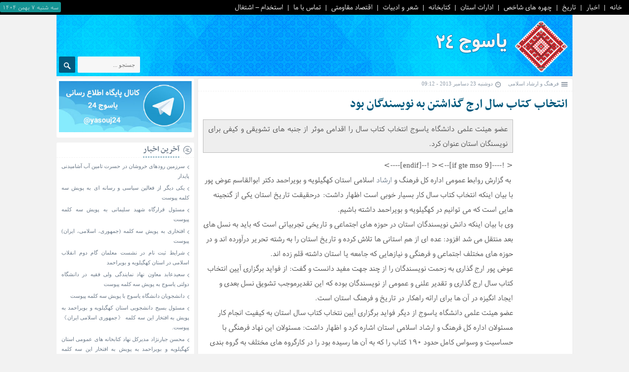

--- FILE ---
content_type: text/html; charset=UTF-8
request_url: http://yasouj24.ir/%D8%A7%D9%86%D8%AA%D8%AE%D8%A7%D8%A8-%D9%83%D8%AA%D8%A7%D8%A8-%D8%B3%D8%A7%D9%84-%D8%A7%D8%B1%D8%AC-%DA%AF%D8%B0%D8%A7%D8%B4%D8%AA%D9%86-%D8%A8%D9%87-%D9%86%D9%88%D9%8A%D8%B3%D9%86%D8%AF%DA%AF%D8%A7/
body_size: 26868
content:
<!DOCTYPE html>
<html dir="rtl" lang="fa-IR">
<head>
<meta charset="UTF-8">
<meta name="viewport" content="width=device-width, initial-scale=1">
<title>  انتخاب كتاب سال ارج گذاشتن به نويسندگان بود</title>
<link rel="stylesheet" href="http://yasouj24.ir/wp-content/themes/kvbir/style.css?ver=1.2.2" type="text/css" media="screen">
<script type="text/javascript" src="http://yasouj24.ir/wp-content/themes/kvbir/js/jquery.min.js"></script>
<script type="text/javascript" src="http://yasouj24.ir/wp-content/themes/kvbir/js/plugin.min.js"></script>

<meta name="robots" content="index, follow">
<meta name="googlebot" content="index, follow">
<link href="http://yasouj24.ir/wp-content/themes/kvbir/favicon.png" rel="shortcut icon">
<meta name='robots' content='max-image-preview:large' />
<link rel='dns-prefetch' href='//fonts.googleapis.com' />
<link rel="alternate" type="application/rss+xml" title="پایگاه خبری یاسوج 24 &raquo; انتخاب کتاب سال ارج گذاشتن به نویسندگان بود خوراک دیدگاه‌ها" href="http://yasouj24.ir/%d8%a7%d9%86%d8%aa%d8%ae%d8%a7%d8%a8-%d9%83%d8%aa%d8%a7%d8%a8-%d8%b3%d8%a7%d9%84-%d8%a7%d8%b1%d8%ac-%da%af%d8%b0%d8%a7%d8%b4%d8%aa%d9%86-%d8%a8%d9%87-%d9%86%d9%88%d9%8a%d8%b3%d9%86%d8%af%da%af%d8%a7/feed/" />
<script type="text/javascript">
window._wpemojiSettings = {"baseUrl":"https:\/\/s.w.org\/images\/core\/emoji\/14.0.0\/72x72\/","ext":".png","svgUrl":"https:\/\/s.w.org\/images\/core\/emoji\/14.0.0\/svg\/","svgExt":".svg","source":{"concatemoji":"http:\/\/yasouj24.ir\/wp-includes\/js\/wp-emoji-release.min.js?ver=6.2.8"}};
/*! This file is auto-generated */
!function(e,a,t){var n,r,o,i=a.createElement("canvas"),p=i.getContext&&i.getContext("2d");function s(e,t){p.clearRect(0,0,i.width,i.height),p.fillText(e,0,0);e=i.toDataURL();return p.clearRect(0,0,i.width,i.height),p.fillText(t,0,0),e===i.toDataURL()}function c(e){var t=a.createElement("script");t.src=e,t.defer=t.type="text/javascript",a.getElementsByTagName("head")[0].appendChild(t)}for(o=Array("flag","emoji"),t.supports={everything:!0,everythingExceptFlag:!0},r=0;r<o.length;r++)t.supports[o[r]]=function(e){if(p&&p.fillText)switch(p.textBaseline="top",p.font="600 32px Arial",e){case"flag":return s("\ud83c\udff3\ufe0f\u200d\u26a7\ufe0f","\ud83c\udff3\ufe0f\u200b\u26a7\ufe0f")?!1:!s("\ud83c\uddfa\ud83c\uddf3","\ud83c\uddfa\u200b\ud83c\uddf3")&&!s("\ud83c\udff4\udb40\udc67\udb40\udc62\udb40\udc65\udb40\udc6e\udb40\udc67\udb40\udc7f","\ud83c\udff4\u200b\udb40\udc67\u200b\udb40\udc62\u200b\udb40\udc65\u200b\udb40\udc6e\u200b\udb40\udc67\u200b\udb40\udc7f");case"emoji":return!s("\ud83e\udef1\ud83c\udffb\u200d\ud83e\udef2\ud83c\udfff","\ud83e\udef1\ud83c\udffb\u200b\ud83e\udef2\ud83c\udfff")}return!1}(o[r]),t.supports.everything=t.supports.everything&&t.supports[o[r]],"flag"!==o[r]&&(t.supports.everythingExceptFlag=t.supports.everythingExceptFlag&&t.supports[o[r]]);t.supports.everythingExceptFlag=t.supports.everythingExceptFlag&&!t.supports.flag,t.DOMReady=!1,t.readyCallback=function(){t.DOMReady=!0},t.supports.everything||(n=function(){t.readyCallback()},a.addEventListener?(a.addEventListener("DOMContentLoaded",n,!1),e.addEventListener("load",n,!1)):(e.attachEvent("onload",n),a.attachEvent("onreadystatechange",function(){"complete"===a.readyState&&t.readyCallback()})),(e=t.source||{}).concatemoji?c(e.concatemoji):e.wpemoji&&e.twemoji&&(c(e.twemoji),c(e.wpemoji)))}(window,document,window._wpemojiSettings);
</script>
<style type="text/css">
img.wp-smiley,
img.emoji {
	display: inline !important;
	border: none !important;
	box-shadow: none !important;
	height: 1em !important;
	width: 1em !important;
	margin: 0 0.07em !important;
	vertical-align: -0.1em !important;
	background: none !important;
	padding: 0 !important;
}
</style>
	<link rel='stylesheet' id='wp-block-library-rtl-css' href='http://yasouj24.ir/wp-includes/css/dist/block-library/style-rtl.min.css?ver=6.2.8' type='text/css' media='all' />
<link rel='stylesheet' id='classic-theme-styles-css' href='http://yasouj24.ir/wp-includes/css/classic-themes.min.css?ver=6.2.8' type='text/css' media='all' />
<style id='global-styles-inline-css' type='text/css'>
body{--wp--preset--color--black: #000000;--wp--preset--color--cyan-bluish-gray: #abb8c3;--wp--preset--color--white: #ffffff;--wp--preset--color--pale-pink: #f78da7;--wp--preset--color--vivid-red: #cf2e2e;--wp--preset--color--luminous-vivid-orange: #ff6900;--wp--preset--color--luminous-vivid-amber: #fcb900;--wp--preset--color--light-green-cyan: #7bdcb5;--wp--preset--color--vivid-green-cyan: #00d084;--wp--preset--color--pale-cyan-blue: #8ed1fc;--wp--preset--color--vivid-cyan-blue: #0693e3;--wp--preset--color--vivid-purple: #9b51e0;--wp--preset--gradient--vivid-cyan-blue-to-vivid-purple: linear-gradient(135deg,rgba(6,147,227,1) 0%,rgb(155,81,224) 100%);--wp--preset--gradient--light-green-cyan-to-vivid-green-cyan: linear-gradient(135deg,rgb(122,220,180) 0%,rgb(0,208,130) 100%);--wp--preset--gradient--luminous-vivid-amber-to-luminous-vivid-orange: linear-gradient(135deg,rgba(252,185,0,1) 0%,rgba(255,105,0,1) 100%);--wp--preset--gradient--luminous-vivid-orange-to-vivid-red: linear-gradient(135deg,rgba(255,105,0,1) 0%,rgb(207,46,46) 100%);--wp--preset--gradient--very-light-gray-to-cyan-bluish-gray: linear-gradient(135deg,rgb(238,238,238) 0%,rgb(169,184,195) 100%);--wp--preset--gradient--cool-to-warm-spectrum: linear-gradient(135deg,rgb(74,234,220) 0%,rgb(151,120,209) 20%,rgb(207,42,186) 40%,rgb(238,44,130) 60%,rgb(251,105,98) 80%,rgb(254,248,76) 100%);--wp--preset--gradient--blush-light-purple: linear-gradient(135deg,rgb(255,206,236) 0%,rgb(152,150,240) 100%);--wp--preset--gradient--blush-bordeaux: linear-gradient(135deg,rgb(254,205,165) 0%,rgb(254,45,45) 50%,rgb(107,0,62) 100%);--wp--preset--gradient--luminous-dusk: linear-gradient(135deg,rgb(255,203,112) 0%,rgb(199,81,192) 50%,rgb(65,88,208) 100%);--wp--preset--gradient--pale-ocean: linear-gradient(135deg,rgb(255,245,203) 0%,rgb(182,227,212) 50%,rgb(51,167,181) 100%);--wp--preset--gradient--electric-grass: linear-gradient(135deg,rgb(202,248,128) 0%,rgb(113,206,126) 100%);--wp--preset--gradient--midnight: linear-gradient(135deg,rgb(2,3,129) 0%,rgb(40,116,252) 100%);--wp--preset--duotone--dark-grayscale: url('#wp-duotone-dark-grayscale');--wp--preset--duotone--grayscale: url('#wp-duotone-grayscale');--wp--preset--duotone--purple-yellow: url('#wp-duotone-purple-yellow');--wp--preset--duotone--blue-red: url('#wp-duotone-blue-red');--wp--preset--duotone--midnight: url('#wp-duotone-midnight');--wp--preset--duotone--magenta-yellow: url('#wp-duotone-magenta-yellow');--wp--preset--duotone--purple-green: url('#wp-duotone-purple-green');--wp--preset--duotone--blue-orange: url('#wp-duotone-blue-orange');--wp--preset--font-size--small: 13px;--wp--preset--font-size--medium: 20px;--wp--preset--font-size--large: 36px;--wp--preset--font-size--x-large: 42px;--wp--preset--spacing--20: 0.44rem;--wp--preset--spacing--30: 0.67rem;--wp--preset--spacing--40: 1rem;--wp--preset--spacing--50: 1.5rem;--wp--preset--spacing--60: 2.25rem;--wp--preset--spacing--70: 3.38rem;--wp--preset--spacing--80: 5.06rem;--wp--preset--shadow--natural: 6px 6px 9px rgba(0, 0, 0, 0.2);--wp--preset--shadow--deep: 12px 12px 50px rgba(0, 0, 0, 0.4);--wp--preset--shadow--sharp: 6px 6px 0px rgba(0, 0, 0, 0.2);--wp--preset--shadow--outlined: 6px 6px 0px -3px rgba(255, 255, 255, 1), 6px 6px rgba(0, 0, 0, 1);--wp--preset--shadow--crisp: 6px 6px 0px rgba(0, 0, 0, 1);}:where(.is-layout-flex){gap: 0.5em;}body .is-layout-flow > .alignleft{float: left;margin-inline-start: 0;margin-inline-end: 2em;}body .is-layout-flow > .alignright{float: right;margin-inline-start: 2em;margin-inline-end: 0;}body .is-layout-flow > .aligncenter{margin-left: auto !important;margin-right: auto !important;}body .is-layout-constrained > .alignleft{float: left;margin-inline-start: 0;margin-inline-end: 2em;}body .is-layout-constrained > .alignright{float: right;margin-inline-start: 2em;margin-inline-end: 0;}body .is-layout-constrained > .aligncenter{margin-left: auto !important;margin-right: auto !important;}body .is-layout-constrained > :where(:not(.alignleft):not(.alignright):not(.alignfull)){max-width: var(--wp--style--global--content-size);margin-left: auto !important;margin-right: auto !important;}body .is-layout-constrained > .alignwide{max-width: var(--wp--style--global--wide-size);}body .is-layout-flex{display: flex;}body .is-layout-flex{flex-wrap: wrap;align-items: center;}body .is-layout-flex > *{margin: 0;}:where(.wp-block-columns.is-layout-flex){gap: 2em;}.has-black-color{color: var(--wp--preset--color--black) !important;}.has-cyan-bluish-gray-color{color: var(--wp--preset--color--cyan-bluish-gray) !important;}.has-white-color{color: var(--wp--preset--color--white) !important;}.has-pale-pink-color{color: var(--wp--preset--color--pale-pink) !important;}.has-vivid-red-color{color: var(--wp--preset--color--vivid-red) !important;}.has-luminous-vivid-orange-color{color: var(--wp--preset--color--luminous-vivid-orange) !important;}.has-luminous-vivid-amber-color{color: var(--wp--preset--color--luminous-vivid-amber) !important;}.has-light-green-cyan-color{color: var(--wp--preset--color--light-green-cyan) !important;}.has-vivid-green-cyan-color{color: var(--wp--preset--color--vivid-green-cyan) !important;}.has-pale-cyan-blue-color{color: var(--wp--preset--color--pale-cyan-blue) !important;}.has-vivid-cyan-blue-color{color: var(--wp--preset--color--vivid-cyan-blue) !important;}.has-vivid-purple-color{color: var(--wp--preset--color--vivid-purple) !important;}.has-black-background-color{background-color: var(--wp--preset--color--black) !important;}.has-cyan-bluish-gray-background-color{background-color: var(--wp--preset--color--cyan-bluish-gray) !important;}.has-white-background-color{background-color: var(--wp--preset--color--white) !important;}.has-pale-pink-background-color{background-color: var(--wp--preset--color--pale-pink) !important;}.has-vivid-red-background-color{background-color: var(--wp--preset--color--vivid-red) !important;}.has-luminous-vivid-orange-background-color{background-color: var(--wp--preset--color--luminous-vivid-orange) !important;}.has-luminous-vivid-amber-background-color{background-color: var(--wp--preset--color--luminous-vivid-amber) !important;}.has-light-green-cyan-background-color{background-color: var(--wp--preset--color--light-green-cyan) !important;}.has-vivid-green-cyan-background-color{background-color: var(--wp--preset--color--vivid-green-cyan) !important;}.has-pale-cyan-blue-background-color{background-color: var(--wp--preset--color--pale-cyan-blue) !important;}.has-vivid-cyan-blue-background-color{background-color: var(--wp--preset--color--vivid-cyan-blue) !important;}.has-vivid-purple-background-color{background-color: var(--wp--preset--color--vivid-purple) !important;}.has-black-border-color{border-color: var(--wp--preset--color--black) !important;}.has-cyan-bluish-gray-border-color{border-color: var(--wp--preset--color--cyan-bluish-gray) !important;}.has-white-border-color{border-color: var(--wp--preset--color--white) !important;}.has-pale-pink-border-color{border-color: var(--wp--preset--color--pale-pink) !important;}.has-vivid-red-border-color{border-color: var(--wp--preset--color--vivid-red) !important;}.has-luminous-vivid-orange-border-color{border-color: var(--wp--preset--color--luminous-vivid-orange) !important;}.has-luminous-vivid-amber-border-color{border-color: var(--wp--preset--color--luminous-vivid-amber) !important;}.has-light-green-cyan-border-color{border-color: var(--wp--preset--color--light-green-cyan) !important;}.has-vivid-green-cyan-border-color{border-color: var(--wp--preset--color--vivid-green-cyan) !important;}.has-pale-cyan-blue-border-color{border-color: var(--wp--preset--color--pale-cyan-blue) !important;}.has-vivid-cyan-blue-border-color{border-color: var(--wp--preset--color--vivid-cyan-blue) !important;}.has-vivid-purple-border-color{border-color: var(--wp--preset--color--vivid-purple) !important;}.has-vivid-cyan-blue-to-vivid-purple-gradient-background{background: var(--wp--preset--gradient--vivid-cyan-blue-to-vivid-purple) !important;}.has-light-green-cyan-to-vivid-green-cyan-gradient-background{background: var(--wp--preset--gradient--light-green-cyan-to-vivid-green-cyan) !important;}.has-luminous-vivid-amber-to-luminous-vivid-orange-gradient-background{background: var(--wp--preset--gradient--luminous-vivid-amber-to-luminous-vivid-orange) !important;}.has-luminous-vivid-orange-to-vivid-red-gradient-background{background: var(--wp--preset--gradient--luminous-vivid-orange-to-vivid-red) !important;}.has-very-light-gray-to-cyan-bluish-gray-gradient-background{background: var(--wp--preset--gradient--very-light-gray-to-cyan-bluish-gray) !important;}.has-cool-to-warm-spectrum-gradient-background{background: var(--wp--preset--gradient--cool-to-warm-spectrum) !important;}.has-blush-light-purple-gradient-background{background: var(--wp--preset--gradient--blush-light-purple) !important;}.has-blush-bordeaux-gradient-background{background: var(--wp--preset--gradient--blush-bordeaux) !important;}.has-luminous-dusk-gradient-background{background: var(--wp--preset--gradient--luminous-dusk) !important;}.has-pale-ocean-gradient-background{background: var(--wp--preset--gradient--pale-ocean) !important;}.has-electric-grass-gradient-background{background: var(--wp--preset--gradient--electric-grass) !important;}.has-midnight-gradient-background{background: var(--wp--preset--gradient--midnight) !important;}.has-small-font-size{font-size: var(--wp--preset--font-size--small) !important;}.has-medium-font-size{font-size: var(--wp--preset--font-size--medium) !important;}.has-large-font-size{font-size: var(--wp--preset--font-size--large) !important;}.has-x-large-font-size{font-size: var(--wp--preset--font-size--x-large) !important;}
.wp-block-navigation a:where(:not(.wp-element-button)){color: inherit;}
:where(.wp-block-columns.is-layout-flex){gap: 2em;}
.wp-block-pullquote{font-size: 1.5em;line-height: 1.6;}
</style>
<link rel='stylesheet' id='awesome-weather-css' href='http://yasouj24.ir/wp-content/plugins/awesome-weather/awesome-weather.css?ver=6.2.8' type='text/css' media='all' />
<style id='awesome-weather-inline-css' type='text/css'>
.awesome-weather-wrap { font-family: 'Open Sans', sans-serif;  font-weight: 400; font-size: 14px; line-height: 14px; } 
</style>
<link rel='stylesheet' id='opensans-googlefont-css' href='https://fonts.googleapis.com/css?family=Open+Sans%3A400%2C300&#038;ver=6.2.8' type='text/css' media='all' />
<link rel='stylesheet' id='contact-form-7-css' href='http://yasouj24.ir/wp-content/plugins/contact-form-7/styles.css?ver=3.1.2' type='text/css' media='all' />
<link rel='stylesheet' id='contact-form-7-rtl-css' href='http://yasouj24.ir/wp-content/plugins/contact-form-7/styles-rtl.css?ver=3.1.2' type='text/css' media='all' />
<link rel='stylesheet' id='wordpress-popular-posts-css-css' href='http://yasouj24.ir/wp-content/plugins/wordpress-popular-posts/public/css/wpp.css?ver=4.2.2' type='text/css' media='all' />
<link rel='stylesheet' id='wp-pagenavi-css' href='http://yasouj24.ir/wp-content/plugins/wp-pagenavi/pagenavi-css.css?ver=2.70' type='text/css' media='all' />
<script type='text/javascript' src='http://yasouj24.ir/wp-includes/js/jquery/jquery.min.js?ver=3.6.4' id='jquery-core-js'></script>
<script type='text/javascript' src='http://yasouj24.ir/wp-includes/js/jquery/jquery-migrate.min.js?ver=3.4.0' id='jquery-migrate-js'></script>
<script type='text/javascript' id='wpp-js-js-extra'>
/* <![CDATA[ */
var wpp_params = {"sampling_active":"0","sampling_rate":"100","ajax_url":"http:\/\/yasouj24.ir\/wp-json\/wordpress-popular-posts\/v1\/popular-posts\/","ID":"7551","token":"4f511b14af","debug":""};
/* ]]> */
</script>
<script type='text/javascript' src='http://yasouj24.ir/wp-content/plugins/wordpress-popular-posts/public/js/wpp-4.2.0.min.js?ver=4.2.2' id='wpp-js-js'></script>
<link rel="https://api.w.org/" href="http://yasouj24.ir/wp-json/" /><link rel="alternate" type="application/json" href="http://yasouj24.ir/wp-json/wp/v2/posts/7551" /><link rel="EditURI" type="application/rsd+xml" title="RSD" href="http://yasouj24.ir/xmlrpc.php?rsd" />
<link rel="wlwmanifest" type="application/wlwmanifest+xml" href="http://yasouj24.ir/wp-includes/wlwmanifest.xml" />
<meta name="generator" content="WordPress 6.2.8" />
<link rel="canonical" href="http://yasouj24.ir/%d8%a7%d9%86%d8%aa%d8%ae%d8%a7%d8%a8-%d9%83%d8%aa%d8%a7%d8%a8-%d8%b3%d8%a7%d9%84-%d8%a7%d8%b1%d8%ac-%da%af%d8%b0%d8%a7%d8%b4%d8%aa%d9%86-%d8%a8%d9%87-%d9%86%d9%88%d9%8a%d8%b3%d9%86%d8%af%da%af%d8%a7/" />
<link rel='shortlink' href='http://yasouj24.ir/?p=7551' />
<link rel="alternate" type="application/json+oembed" href="http://yasouj24.ir/wp-json/oembed/1.0/embed?url=http%3A%2F%2Fyasouj24.ir%2F%25d8%25a7%25d9%2586%25d8%25aa%25d8%25ae%25d8%25a7%25d8%25a8-%25d9%2583%25d8%25aa%25d8%25a7%25d8%25a8-%25d8%25b3%25d8%25a7%25d9%2584-%25d8%25a7%25d8%25b1%25d8%25ac-%25da%25af%25d8%25b0%25d8%25a7%25d8%25b4%25d8%25aa%25d9%2586-%25d8%25a8%25d9%2587-%25d9%2586%25d9%2588%25d9%258a%25d8%25b3%25d9%2586%25d8%25af%25da%25af%25d8%25a7%2F" />
<link rel="alternate" type="text/xml+oembed" href="http://yasouj24.ir/wp-json/oembed/1.0/embed?url=http%3A%2F%2Fyasouj24.ir%2F%25d8%25a7%25d9%2586%25d8%25aa%25d8%25ae%25d8%25a7%25d8%25a8-%25d9%2583%25d8%25aa%25d8%25a7%25d8%25a8-%25d8%25b3%25d8%25a7%25d9%2584-%25d8%25a7%25d8%25b1%25d8%25ac-%25da%25af%25d8%25b0%25d8%25a7%25d8%25b4%25d8%25aa%25d9%2586-%25d8%25a8%25d9%2587-%25d9%2586%25d9%2588%25d9%258a%25d8%25b3%25d9%2586%25d8%25af%25da%25af%25d8%25a7%2F&#038;format=xml" />
<!-- Analytics by WP-Statistics v12.6.13 - http://wp-statistics.com/ -->

<script type="text/javascript">$ = jQuery</script>

</head>
<body class="single">
<div class="header">
<div class="nav">

<div class="breadcrumbs">
<div class="menu">
<div class="menu-%d9%81%d9%87%d8%b1%d8%b3%d8%aa-%d9%82%d8%a7%d9%84%d8%a8-%d8%b1%d8%b3%d9%be%d8%a7%d9%86%d8%b3%db%8c%d9%88-container"><ul id="menu-%d9%81%d9%87%d8%b1%d8%b3%d8%aa-%d9%82%d8%a7%d9%84%d8%a8-%d8%b1%d8%b3%d9%be%d8%a7%d9%86%d8%b3%db%8c%d9%88" class="none"><li id="menu-item-62373" class="menu-item menu-item-type-custom menu-item-object-custom menu-item-home menu-item-62373"><a href="http://yasouj24.ir/">خانه</a></li>
<li id="menu-item-62374" class="menu-item menu-item-type-taxonomy menu-item-object-category menu-item-62374"><a href="http://yasouj24.ir/topic/news/">اخبار</a></li>
<li id="menu-item-62375" class="menu-item menu-item-type-taxonomy menu-item-object-category menu-item-62375"><a href="http://yasouj24.ir/topic/history/">تاریخ</a></li>
<li id="menu-item-62376" class="menu-item menu-item-type-taxonomy menu-item-object-category menu-item-62376"><a href="http://yasouj24.ir/topic/%da%86%d9%87%d8%b1%d9%87-%d9%87%d8%a7-%d9%88-%d8%b4%d8%ae%d8%b5%db%8c%d8%aa-%d9%87%d8%a7/%da%86%d9%87%d8%b1%d9%87-%d9%87%d8%a7%db%8c-%d8%b4%d8%a7%d8%ae%d8%b5/">چهره های شاخص</a></li>
<li id="menu-item-62805" class="menu-item menu-item-type-taxonomy menu-item-object-category current-post-ancestor menu-item-62805"><a href="http://yasouj24.ir/topic/offices/">ادارات استان</a></li>
<li id="menu-item-62806" class="menu-item menu-item-type-taxonomy menu-item-object-category menu-item-62806"><a href="http://yasouj24.ir/topic/library/">کتابخانه</a></li>
<li id="menu-item-62807" class="menu-item menu-item-type-taxonomy menu-item-object-category menu-item-62807"><a href="http://yasouj24.ir/topic/%d8%b4%d8%b9%d8%b1-%d9%88-%d8%a7%d8%af%d8%a8%db%8c%d8%a7%d8%aa/">شعر و ادبیات</a></li>
<li id="menu-item-73765" class="menu-item menu-item-type-taxonomy menu-item-object-category menu-item-73765"><a title="egmo" href="http://yasouj24.ir/topic/%d9%be%d8%b1%d9%88%d9%86%d8%af%d9%87-%d9%87%d8%a7%db%8c-%d8%ae%d8%a8%d8%b1%db%8c/%d8%a7%d9%82%d8%b5%d8%aa%d8%a7%d8%af-%d9%85%d9%82%d8%a7%d9%88%d9%85%d8%aa%db%8c/">اقتصاد مقاومتی</a></li>
<li id="menu-item-64887" class="menu-item menu-item-type-post_type menu-item-object-page menu-item-64887"><a href="http://yasouj24.ir/%d8%af%d8%b1%d8%a8%d8%a7%d8%b1%d9%87-%d9%85%d8%a7/">تماس با ما</a></li>
<li id="menu-item-74897" class="menu-item menu-item-type-taxonomy menu-item-object-category menu-item-74897"><a href="http://yasouj24.ir/topic/%d8%a7%d8%b3%d8%aa%d8%ae%d8%af%d8%a7%d9%85-%d8%a7%d8%b4%d8%aa%d8%ba%d8%a7%d9%84/">استخدام &#8211; اشتغال</a></li>
</ul></div></div>
<span class="time">سه شنبه ۷ بهمن ۱۴۰۴</span>
</div><!-- breadcrumbs --> 

<div class="warpper">
<div class="logo">

<h1>پایگاه خبری یاسوج 24</h1>

</div><!-- logo -->
<div class="search">
<form method="get" action="http://yasouj24.ir">
<input type="text" value="" placeholder="جستجو ..." onfocus="if (this.value == '') {this.value = '';}" onblur="if (this.value == '') {this.value = '';}" name="s" id="s" class="searchtext">
<button type="submit" value="" class="searchsubmit"><span class="icon"></span></button>
</form>
</div><!-- search -->
</div><!-- warpper -->

</div><!-- nav -->


</div><!-- header -->

<div class="warpper"><div class="two-box-warpper">
<div class="page-body">
<div class="post">
<div class="title">

<div class="postinfo">
<ul>
<li><span title="موضوعات" class="the_category"></span> <a href="http://yasouj24.ir/topic/offices/farhang-ershad/" rel="category tag">فرهنگ و ارشاد اسلامی</a></li>


<li><span title="تاریخ" class="the_time"></span> دوشنبه  23  دسامبر  2013  - 09:12</li>
 
</ul>
</div><!-- postinfo -->
</div><!-- title -->
<div class="contents">
<img class="postthumb" src="?img" onerror="this.style.display='none'" />
<h2 class="singletitle"><a href="http://yasouj24.ir/%d8%a7%d9%86%d8%aa%d8%ae%d8%a7%d8%a8-%d9%83%d8%aa%d8%a7%d8%a8-%d8%b3%d8%a7%d9%84-%d8%a7%d8%b1%d8%ac-%da%af%d8%b0%d8%a7%d8%b4%d8%aa%d9%86-%d8%a8%d9%87-%d9%86%d9%88%d9%8a%d8%b3%d9%86%d8%af%da%af%d8%a7/" rel="bookmark" title="انتخاب کتاب سال ارج گذاشتن به نویسندگان بود">انتخاب کتاب سال ارج گذاشتن به نویسندگان بود</a></h2>
<div class="clear"></div>

<div class="contentbody">

  <div style="float: right;border: 1px solid #bbb;padding: 3px 10px;background: #eee;margin-top: 10px;margin-bottom: 10px;box-sizing: border-box;width: 100%;">
    <p>عضو هیئت علمی دانشگاه یاسوج انتخاب کتاب سال را اقدامی موثر از جنبه های تشویقی و کیفی برای نویسنگان استان عنوان کرد.</p>
    </div>
    <div class="clear"></div>
<p>< !&#45;&#45;&#45;&#45;[if gte mso 9]&#45;&#45;>< !&#45;&#45;[endif]&#45;&#45;&#45;&#45;>    </p>
<p class="MsoNormal" dir="RTL" style="text-align:right;direction:rtl;unicode-bidi:  embed">&nbsp;به گزارش روابط عمومی اداره کل فرهنگ و <a href="http://yasouj24.ir/tag/%d8%a7%d8%b1%d8%b4%d8%a7%d8%af/" class="st_tag internal_tag" rel="tag" title="ارشاد">ارشاد</a> اسلامی استان  کهگیلویه و بویراحمد دکتر ابوالقاسم عوض پور با بیان اینکه انتخاب کتاب سال کار  بسیار خوبی است اظهار داشت:<span style="mso-spacerun:yes">&nbsp; </span>درحقیقت تاریخ  استان یکی از گنجینه هایی است که می توانیم در کهگیلویه و بویراحمد داشته باشیم.</p>
<p class="MsoNormal" dir="RTL" style="text-align:right;direction:rtl;unicode-bidi:  embed">وی با بیان اینکه دانش نویسندگان استان در حوزه های اجتماعی  و تاریخی تجربیاتی است که باید به نسل های بعد منتقل می شد افزود: عده ای از هم  استانی ها تلاش کرده و تاریخ استان را به رشته تحریر درآورده اند و در حوزه های  مختلف اجتماعی و فرهنگی و نیازهایی که جامعه یا استان داشته قلم زده اند.</p>
<p class="MsoNormal" dir="RTL" style="text-align:right;direction:rtl;unicode-bidi:  embed">عوض پور ارج گذاری به زحمت نویسندگان را از چند جهت مفید دانست  و گفت: از فواید برگزاری آیین انتخاب کتاب سال ارج گذاری و تقدیر علنی و عمومی از  نویسندگان بوده که این تقدیرموجب تشویق نسل بعدی و ایجاد انگیزه در آن ها برای  ارائه راهکار در تاریخ و فرهنگ استان است.</p>
<p class="MsoNormal" dir="RTL" style="text-align:right;direction:rtl;unicode-bidi:  embed">عضو هیئت علمی دانشگاه یاسوج از دیگر فواید برگزاری آیین  نتخاب کتاب سال استان به کیفیت انجام کار مسئولان اداره کل فرهنگ و ارشاد اسلامی  استان اشاره کرد و اظهار داشت: مسئولان این نهاد فرهنگی با حساسیت و وسواس کامل  حدود ۱۹۰ کتاب را که به آن ها رسیده بود را در کارگروه های مختلف به گروه بندی های  داوری مختلف ارجاع دادند و تلاش بر این بوده که این کار به بهترین شکل ممکن انجام  شود.</p>
<p class="MsoNormal" dir="RTL" style="text-align:right;direction:rtl;unicode-bidi:  embed">وی با بیان اینکه داوران اولین دوره انتخاب کتاب سال از  میان کسانی انتخاب شدند که ذینفع نباشند افزود: این داوران از نظر علمی از  توانمندی بالا و حسن شهرت برخوردار بوده که در قضاوت هم شناخته شده هستند.</p>
<p class="MsoNormal" dir="RTL" style="text-align:right;direction:rtl;unicode-bidi:  embed">عوض پور برگزاری آیین انتخاب کتاب سال را کار خوبی در استان  ارزیابی کرد و گفت: این برنامه اگر همه ساله برگزار شود بنای خیری است که بوسیله  <a href="http://yasouj24.ir/tag/%d8%a7%d8%af%d8%a7%d8%b1%d9%87-%d8%a7%d8%b1%d8%b4%d8%a7%d8%af/" class="st_tag internal_tag" rel="tag" title="اداره ارشاد">اداره ارشاد</a> گذاشته شده و <a href="http://yasouj24.ir/tag/%d8%a7%d8%af%d8%a7%d8%b1%d9%87-%d9%81%d8%b1%d9%87%d9%86%da%af-%d9%88-%d8%a7%d8%b1%d8%b4%d8%a7%d8%af/" class="st_tag internal_tag" rel="tag" title="اداره فرهنگ و ارشاد">اداره فرهنگ و ارشاد</a> اسلامی <a href="http://yasouj24.ir/tag/%d8%a7%d8%b3%d8%aa%d8%a7%d9%86-%da%a9%d9%87%da%af%db%8c%d9%84%d9%88%db%8c%d9%87-%d9%88-%d8%a8%d9%88%db%8c%d8%b1%d8%a7%d8%ad%d9%85%d8%af/" class="st_tag internal_tag" rel="tag" title="استان کهگیلویه و بویراحمد">استان کهگیلویه و بویراحمد</a> طی  سال های اخیر بخصوص در حوزه کتاب نتایج خوبی داشته است.</p>
<p>    < !&#45;&#45;&#45;&#45;[if gte mso 9]&#45;&#45;>< !&#45;&#45;[endif]&#45;&#45;&#45;&#45;>< !&#45;&#45;&#45;&#45;[if gte mso 10]&#45;&#45;>  </p>
<style>   /* Style Definitions */   table.MsoNormalTable  	{mso-style-name:"Table Normal";  	mso-tstyle-rowband-size:0;  	mso-tstyle-colband-size:0;  	mso-style-noshow:yes;  	mso-style-priority:99;  	mso-style-qformat:yes;  	mso-style-parent:"";  	mso-padding-alt:0in 5.4pt 0in 5.4pt;  	mso-para-margin-top:0in;  	mso-para-margin-right:0in;  	mso-para-margin-bottom:10.0pt;  	mso-para-margin-left:0in;  	line-height:115%;  	mso-pagination:widow-orphan;  	font-size:11.0pt;  	font-family:"Calibri","sans-serif";  	mso-ascii-font-family:Calibri;  	mso-ascii-theme-font:minor-latin;  	mso-fareast-font-family:"Times New Roman";  	mso-fareast-theme-font:minor-fareast;  	mso-hansi-font-family:Calibri;  	mso-hansi-theme-font:minor-latin;}  </style>
<p>  < !&#45;&#45;[endif]&#45;&#45;&#45;&#45;><br />منبع : سایت اداره فرهنگ و ارشاد اسلامی کهگیلویه و بویراحمد</p>
<br>
<br>
</div>
</div><!-- contents -->
</div><!-- post -->





<div class="tag">
<h3><a href="http://yasouj24.ir/tag/%d8%a7%d8%af%d8%a7%d8%b1%d9%87-%d8%a7%d8%b1%d8%b4%d8%a7%d8%af/" rel="tag">اداره ارشاد</a> , <a href="http://yasouj24.ir/tag/%d8%a7%d8%af%d8%a7%d8%b1%d9%87-%d9%81%d8%b1%d9%87%d9%86%da%af-%d9%88-%d8%a7%d8%b1%d8%b4%d8%a7%d8%af/" rel="tag">اداره فرهنگ و ارشاد</a> , <a href="http://yasouj24.ir/tag/%d8%a7%d8%b1%d8%b4%d8%a7%d8%af/" rel="tag">ارشاد</a> , <a href="http://yasouj24.ir/tag/%d8%a7%d8%b3%d8%aa%d8%a7%d9%86-%da%a9%d9%87%da%af%db%8c%d9%84%d9%88%db%8c%d9%87-%d9%88-%d8%a8%d9%88%db%8c%d8%b1%d8%a7%d8%ad%d9%85%d8%af/" rel="tag">استان کهگیلویه و بویراحمد</a></h3>
 </div><!-- tag -->

<div class="post_link">
<div class="previous"><span>مطلب قبلی</span><a href="http://yasouj24.ir/%d8%a7%d9%86%d8%aa%d8%ae%d8%a7%d8%a8-%d9%83%d8%aa%d8%a7%d8%a8-%d8%b3%d8%a7%d9%84-%d9%83%d9%87%da%af%d9%8a%d9%84%d9%88%d9%8a%d9%87-%d9%88-%d8%a8%d9%88%d9%8a%d8%b1%d8%a7%d8%ad%d9%85%d8%af-%d8%a7%d9%82/" rel="prev">انتخاب کتاب سال کهگیلویه و بویراحمد اقدامی بدیع و ابتکاری بود</a></div><div class="next"><span>مطلب بعدی</span><a href="http://yasouj24.ir/%d9%84%d9%87%d8%ac%d9%87-%d9%84%d8%b1%d9%8a-%d8%a8%d9%88%d9%8a%d8%b1%d8%a7%d8%ad%d9%85%d8%af%d9%8a-%d8%af%d8%b1-%d8%ae%d8%b7%d8%b1-%d8%a7%d9%86%d9%82%d8%b1%d8%a7%d8%b6-%d8%af%d9%88-%d9%86%d8%b3%d9%84/" rel="next">لهجه لری بویراحمدی در خطر انقراض/ دو نسل دیگر نمی دانند مادربزرگشان چه می گوید</a></div></div>


<div class="post related">
<div class="title">
<div class="icon rltd"></div>
<h3>مطالب مشابه</h3>
</div>
<div class="content">
<ul>
<li><a href="http://yasouj24.ir/%d8%b3%d8%a7%d8%ae%d8%aa-%d8%a8%d8%b2%d8%b1%da%af%d8%aa%d8%b1%db%8c%d9%86-%d9%85%d8%ac%d8%aa%d9%85%d8%b9-%d9%81%d8%b1%d9%87%d9%86%da%af%db%8c-%d9%87%d9%86%d8%b1%db%8c-%da%a9%d8%b4%d9%88/" title="ساخت بزرگترین «مجتمع فرهنگی هنری» کشور در یاسوج+جزئیات">ساخت بزرگترین «مجتمع فرهنگی هنری» کشور در یاسوج+جزئیات <span>285 views</span></a></li>
<li><a href="http://yasouj24.ir/%d9%81%d8%b1%d9%85%d8%a7%d9%86%d8%af%d8%a7%d8%b1%d9%8a-%d8%a8%d9%87%d9%85%d8%a6%d9%8a-%d8%a7%d8%b2-%d8%b1%d8%a6%d9%8a%d8%b3-%d8%a7%d8%af%d8%a7%d8%b1%d9%87-%d9%81%d8%b1%d9%87%d9%86%da%af-%d9%88%d8%a7/" title="فرمانداری بهمئی از رئیس اداره فرهنگ وارشاداسلامی این شهرستان تقدیرکرد">فرمانداری بهمئی از رئیس اداره فرهنگ وارشاداسلامی این شهرستان تقدیرکرد <span>382 views</span></a></li>
<li><a href="http://yasouj24.ir/%d8%a8%d8%b1%da%af%d8%b2%d8%a7%d8%b1%d9%8a-%d8%ac%d9%84%d8%b3%d9%87-%d9%83%d9%85%d9%8a%d8%aa%d9%87-%d9%81%d8%b1%d9%87%d9%86%da%af%d9%8a-%d9%88%d9%87%d9%86%d8%b1%d9%8a-%d9%88-%d9%88%d8%b1%d8%b2%d8%b4/" title="برگزاری جلسه کمیته فرهنگی وهنری و ورزشی ستاد برگزاری روز قدس">برگزاری جلسه کمیته فرهنگی وهنری و ورزشی ستاد برگزاری روز قدس <span>407 views</span></a></li>
<li><a href="http://yasouj24.ir/%d8%a8%d8%b1%d9%be%d8%a7%d9%8a%d9%8a-%d9%85%d8%ad%d9%81%d9%84-%d9%82%d8%b1%d8%a2%d9%86%d9%8a-%d8%af%d8%b1-%d8%b4%d9%87%d8%b1%d8%b3%d8%aa%d8%a7%d9%86-%d8%af%d9%86%d8%a7/" title="برپایی محفل قرآنی در شهرستان دنا">برپایی محفل قرآنی در شهرستان دنا <span>412 views</span></a></li>
<li><a href="http://yasouj24.ir/%d8%b3%d9%8a%d8%af-%d8%a7%d9%83%d8%a8%d8%b1-%d9%87%d8%a7%d8%b4%d9%85%d9%8a-%d8%b3%d9%84%d9%8a%d9%85%d8%a7%d9%86%d9%8a-%d8%b4%d8%a7%d8%b9%d8%b1-%d8%ac%d9%88%d8%a7%d9%86-%d9%84%d9%86%d8%af%d9%87-%d8%a7/" title="سید اکبر هاشمی سلیمانی شاعر جوان لنده ای در محضر رهبر معظم انقلاب">سید اکبر هاشمی سلیمانی شاعر جوان لنده ای در محضر رهبر معظم انقلاب <span>559 views</span></a></li>
<li><a href="http://yasouj24.ir/%d8%a7%d9%88%d9%84%d9%8a%d9%86-%d8%ac%d9%84%d8%b3%d9%87-%d9%83%d8%a7%d8%b1%da%af%d8%b1%d9%88%d9%87-%d9%86%d8%a7%d8%b8%d8%b1%d9%8a%d9%86-%d9%83%d8%a7%d9%86%d9%88%d9%86-%d9%87%d8%a7%d9%8a-%d9%81%d8%b1/" title="اولین جلسه کارگروه ناظرین کانون های فرهنگی وهنری مساجد بویراحمد، در یاسوج برگزار شد">اولین جلسه کارگروه ناظرین کانون های فرهنگی وهنری مساجد بویراحمد، در یاسوج برگزار شد <span>351 views</span></a></li>
</ul>
</div>
</div>

<div class="post cmds" id="comments">
<div class="title"><div class="icon cmds"></div> <h3>ارسال نظر</h3><span>۰ نظر</span></div>
<div class="commentlist">
	<div id="respond" class="comment-respond">
		<h3 id="reply-title" class="comment-reply-title"> <small><a rel="nofollow" id="cancel-comment-reply-link" href="/%D8%A7%D9%86%D8%AA%D8%AE%D8%A7%D8%A8-%D9%83%D8%AA%D8%A7%D8%A8-%D8%B3%D8%A7%D9%84-%D8%A7%D8%B1%D8%AC-%DA%AF%D8%B0%D8%A7%D8%B4%D8%AA%D9%86-%D8%A8%D9%87-%D9%86%D9%88%D9%8A%D8%B3%D9%86%D8%AF%DA%AF%D8%A7/#respond" style="display:none;">انصراف از پاسخ دادن</a></small></h3><form action="http://yasouj24.ir/wp-comments-post.php" method="post" id="commentform" class="comment-form"><div class="right"><input id="author" name="author" type="text" placeholder="نام شما (الزامی)" value="" size="30" />
<input id="email" name="email" type="text" placeholder="ایمیل شما (الزامی)" value="" size="30" />
<input id="url" name="url" type="text" placeholder="سایت شما" value="" size="30"></div>
<textarea name="comment" class="text-box" placeholder="متن خود را بنویسید..."></textarea>
<button name="submit" type="submit" class="submit">ارسال نظر</button>
<p class="comment-form-cookies-consent"><input id="wp-comment-cookies-consent" name="wp-comment-cookies-consent" type="checkbox" value="yes" /> <label for="wp-comment-cookies-consent">ذخیره نام، ایمیل و وبسایت من در مرورگر برای زمانی که دوباره دیدگاهی می‌نویسم.</label></p>
<p class="form-submit"><input name="submit" type="submit" id="submit" class="submit" value="افزودن نظر" /> <input type='hidden' name='comment_post_ID' value='7551' id='comment_post_ID' />
<input type='hidden' name='comment_parent' id='comment_parent' value='0' />
</p><p style="display: none;"><input type="hidden" id="akismet_comment_nonce" name="akismet_comment_nonce" value="7f0b0f695f" /></p><p style="display: none;"><input type="hidden" id="ak_js" name="ak_js" value="159"/></p></form>	</div><!-- #respond -->
	<p class="akismet_comment_form_privacy_notice">این سایت از اکیسمت برای کاهش هرزنامه استفاده می کند. <a href="https://akismet.com/privacy/" target="_blank" rel="nofollow noopener">بیاموزید که چگونه اطلاعات دیدگاه های شما پردازش می‌شوند</a>.</p>   
</div></div>

</div>
</div>
<div class="sidebar-left">

<div class="box">
<div class="content">
  <a href="http://telegram.me/yasouj24" target="_blank"><img src="http://yasouj24.ir/wp-content/themes/kvbir/images/yasouj24_telegram.jpg" style="width: 100%;" /></a>
</div>
</div>


<div class="box">
<div class="title">
<span class="icon rcat"></span>
<h4>آخرین اخبار</h4>
</div>
<div class="content">
<ul style="clear: both;">

			    <li><a href="http://yasouj24.ir/%d8%b3%d8%b1%d8%b2%d9%85%db%8c%d9%86-%d8%b1%d9%88%d8%af%d9%87%d8%a7%db%8c-%d8%ae%d8%b1%d9%88%d8%b4%d8%a7%d9%86-%d8%af%d8%b1-%d8%ad%d8%b3%d8%b1%d8%aa-%d8%aa%d8%a7%d9%85%db%8c%d9%86-%d8%a2%d8%a8-%d8%a2/" class="" title="19 آگوست 2023 : سرزمین رودهای خروشان در حسرت تامین آب آشامیدنی پایدار">سرزمین رودهای خروشان در حسرت تامین آب آشامیدنی پایدار</a></li>
			    <li><a href="http://yasouj24.ir/khodabakhshiiiiiiiiiiiiiiiiiiiiihoman-%d8%a8%d9%87-%d9%be%d9%88/" class="" title="14 ژانویه 2023 : یکی دیگر از فعالین سیاسی و رسانه ای به پویش سه کلمه پیوست">یکی دیگر از فعالین سیاسی و رسانه ای به پویش سه کلمه پیوست</a></li>
			    <li><a href="http://yasouj24.ir/%d9%85%d8%b3%d8%a6%d9%88%d9%84-%d9%82%d8%b1%d8%a7%d8%b1%da%af%d8%a7%d9%87-%d8%b4%d9%87%db%8c%d8%af-%d8%b3%d9%84%db%8c%d9%85%d8%a7%d9%86%db%8c-%d8%a8%d9%87-%d9%be%d9%88%db%8c%d8%b4-%d8%b3%d9%87-%da%a9/" class="" title="14 ژانویه 2023 : مسئول قرارگاه شهید سلیمانی به پویش سه کلمه پیوست">مسئول قرارگاه شهید سلیمانی به پویش سه کلمه پیوست</a></li>
			    <li><a href="http://yasouj24.ir/%d8%a7%d9%eftekhariii%d9%87%d9%88%d8%b1%db%8c%d8%8c-%d8%a7/" class="" title="09 ژانویه 2023 : افتخاری به پویش سه کلمه (جمهوری، اسلامی، ایران) پیوست">افتخاری به پویش سه کلمه (جمهوری، اسلامی، ایران) پیوست</a></li>
			    <li><a href="http://yasouj24.ir/moalimangame-dovom-enghlabeslamiiiiiii695959%db%8c-%d8%af%d8%b1-%d8%a7%d8%b3/" class="" title="08 ژانویه 2023 : شرایط ثبت نام در نشست معلمان گام دوم انقلاب اسلامی در استان کهگیلویه و بویراحمد">شرایط ثبت نام در نشست معلمان گام دوم انقلاب اسلامی در استان کهگیلویه و بویراحمد</a></li>
			    <li><a href="http://yasouj24.ir/%d8%b3%d8%b9%db%8c%d8%af%d8%b9%d8%a7%d8%a8%d8%af-%d9%85%d8%b9%d8%a7%d9%88%d9%86-%d9%86%d9%87%d8%a7%d8%af-%d9%86%d9%85%d8%a7%db%8c%d9%86%d8%af%da%af%db%8c-%d9%88%d9%84%db%8c-%d9%81%d9%82%db%8c%d9%87/" class="" title="06 ژانویه 2023 : سعیدعابد معاون نهاد نمایندگی ولی فقیه در دانشگاه دولتی یاسوج به پویش سه کلمه پیوست">سعیدعابد معاون نهاد نمایندگی ولی فقیه در دانشگاه دولتی یاسوج به پویش سه کلمه پیوست</a></li>
			    <li><a href="http://yasouj24.ir/pooyshiii%87-%da%a9%d9%84%d9%85/" class="" title="05 ژانویه 2023 : دانشجویان دانشگاه یاسوج با پویش سه کلمه پیوست">دانشجویان دانشگاه یاسوج با پویش سه کلمه پیوست</a></li>
			    <li><a href="http://yasouj24.ir/mparhizgariiiiiu6336%db%8c%d9%87-%d9%88-%d8%a8/" class="" title="03 ژانویه 2023 : مسئول بسیج دانشجویی استان کهگیلویه و بویراحمد به پویش به افتخار این سه کلمه 《جمهوری اسلامی ایران》 پیوست.">مسئول بسیج دانشجویی استان کهگیلویه و بویراحمد به پویش به افتخار این سه کلمه 《جمهوری اسلامی ایران》 پیوست.</a></li>
			    <li><a href="http://yasouj24.ir/%d9%85%d8%ad%d8%b3%d9%86-%d8%ac%d8%a8%d8%a7%d8%b1%d9%86%da%98%d8%a7%d8%af-%d9%85%d8%af%db%8c%d8%b1%da%a9%d9%84-%d9%86%d9%87%d8%a7%d8%af-%da%a9%d8%aa%d8%a7%d8%a8%d8%ae%d8%a7%d9%86%d9%87-%d9%87%d8%a7/" class="" title="03 ژانویه 2023 : محسن جبارنژاد مدیرکل نهاد کتابخانه های عمومی استان کهگیلویه و بویراحمد به پویش به افتخار این سه کلمه  پیوست">محسن جبارنژاد مدیرکل نهاد کتابخانه های عمومی استان کهگیلویه و بویراحمد به پویش به افتخار این سه کلمه  پیوست</a></li>
			    <li><a href="http://yasouj24.ir/%d9%85%d8%ad%d9%85%d8%af%d8%ad%d8%b3%d9%8a%d9%86-%d9%85%d9%86%d8%b5%d9%88%d8%b1%db%8c-%d8%af%d8%a8%db%8c%d8%b1-%d8%a7%d9%86%d8%ac%d9%85%d9%86-%d8%a7%d8%b3%d9%84%d8%a7%d9%85%db%8c-%d8%af%d8%a7%d9%86/" class="" title="03 ژانویه 2023 : محمدحسین منصوری دبیر انجمن اسلامی دانشجویان مستقل دانشگاه یاسوج به پویش سه کلمه پیوست">محمدحسین منصوری دبیر انجمن اسلامی دانشجویان مستقل دانشگاه یاسوج به پویش سه کلمه پیوست</a></li>
			    <li><a href="http://yasouj24.ir/en3kalameh1234567809876543566b4/" class="" title="03 ژانویه 2023 : مردم استان کهگیلویه و بویراحمد به پویش به افتخار این سه کلمه 《جمهوری، اسلامی ایران》 پیوستن">مردم استان کهگیلویه و بویراحمد به پویش به افتخار این سه کلمه 《جمهوری، اسلامی ایران》 پیوستن</a></li>
			    <li><a href="http://yasouj24.ir/%dbehnoshe%aad%b1-%d9%85/" class="" title="24 آوریل 2022 : دیدار معاون اقتصادی استاندار از کارخانه بهنوش یاسوج و مدیریت موفق آن+تصویر">دیدار معاون اقتصادی استاندار از کارخانه بهنوش یاسوج و مدیریت موفق آن+تصویر</a></li>
			    <li><a href="http://yasouj24.ir/%d8%aa%carateeee%86-%d8%b2/" class="" title="31 مارس 2022 : تقدیر مدیرکل ورزش و جوانان استان از ورزشکار لنده ای+تصویر">تقدیر مدیرکل ورزش و جوانان استان از ورزشکار لنده ای+تصویر</a></li>
			    <li><a href="http://yasouj24.ir/%da%86%d8%b1%d8%a7chera/" class="" title="21 مارس 2022 : چرا رهبر انقلاب در تداوم رویکرد سالیان اخیر بر مسئله «تولید ملی» تأکید می‌کنند؟">چرا رهبر انقلاب در تداوم رویکرد سالیان اخیر بر مسئله «تولید ملی» تأکید می‌کنند؟</a></li>
			    <li><a href="http://yasouj24.ir/%d8%b3%d8%b1%d9%be%d8seraj-sarparast/" class="" title="13 مارس 2022 : سرپرست دفتر توسعه صادرات جهاد کشاورزی: هیچ تآخیری در صادرات محصولات لبنی وجود ندارد">سرپرست دفتر توسعه صادرات جهاد کشاورزی: هیچ تآخیری در صادرات محصولات لبنی وجود ندارد</a></li>
			    <li><a href="http://yasouj24.ir/d%b2jashnvareh-be-eshhg-magdi/" class="" title="13 مارس 2022 : جشنواره به عشق مهدی (عج) «هواداریم» آغاز به کار کرد +تصاویر">جشنواره به عشق مهدی (عج) «هواداریم» آغاز به کار کرد +تصاویر</a></li>
			    <li><a href="http://yasouj24.ir/%d9%82%d9%87%d8%b1%d9caratee%82/" class="" title="12 مارس 2022 : *قهرمانی کاراته کای لنده ای در مسابقات قهرمانی کاراته وان کشوری*+ تصویر">*قهرمانی کاراته کای لنده ای در مسابقات قهرمانی کاراته وان کشوری*+ تصویر</a></li>
			    <li><a href="http://yasouj24.ir/%d9%88%d8%b2%db%8c%d8/" class="" title="10 مارس 2022 : وزیر تعاون، کار و رفاه اجتماعی: حداقل دستمزد کارگران در سال آینده ۵۷/۴ درصد افزایش یافت+ویدیو">وزیر تعاون، کار و رفاه اجتماعی: حداقل دستمزد کارگران در سال آینده ۵۷/۴ درصد افزایش یافت+ویدیو</a></li>
			    <li><a href="http://yasouj24.ir/b2-%db%b1agaze-saderat-felfele/" class="" title="04 مارس 2022 : آغاز صادرات فلفل دلمه‌ای به روسیه از ۱۴ اسفند">آغاز صادرات فلفل دلمه‌ای به روسیه از ۱۴ اسفند</a></li>
			    <li><a href="http://yasouj24.ir/%d9%86%da%af%d8%b1negarani-barayeh-tamin/" class="" title="28 فوریه 2022 : نگرانی برای تامین غلات وجود ندارد / تغییر بازار خلاء تامین کالا را رفع می‌کند">نگرانی برای تامین غلات وجود ندارد / تغییر بازار خلاء تامین کالا را رفع می‌کند</a></li>
			    <li><a href="http://yasouj24.ir/%d8%af%daneshga-pezeshki%a7%d9%87%be%da7%d98c%d8%af/" class="" title="28 فوریه 2022 : دانشگاه‌های پزشکی اوکراین مورد تایید وزارت بهداشت ایران نیستند">دانشگاه‌های پزشکی اوکراین مورد تایید وزارت بهداشت ایران نیستند</a></li>
			    <li><a href="http://yasouj24.ir/%d8%a7%db%d8%aaenternet-ham-korona-gereft/" class="" title="23 فوریه 2022 : اینترنت هم کرونا گرفت / واقعیت حرف سخنگوی دولت چیست؟">اینترنت هم کرونا گرفت / واقعیت حرف سخنگوی دولت چیست؟</a></li>
			    <li><a href="http://yasouj24.ir/%d9%86%d8%b4%d8%b3neshast-khabari-tolidat-m/" class="" title="22 فوریه 2022 : نشست خبری جشنواره تولیدات رسانه‌ای مهدویت برگزار شد.">نشست خبری جشنواره تولیدات رسانه‌ای مهدویت برگزار شد.</a></li>
			    <li><a href="http://yasouj24.ir/7656666d8%aa%db%8c-%d9%88%d8%a7/" class="" title="19 فوریه 2022 : جعل خبر شیوه جدید شایعه‌سازان / وقتی واژه قتل ناموسی برای عده‌ای نان و آب دارد">جعل خبر شیوه جدید شایعه‌سازان / وقتی واژه قتل ناموسی برای عده‌ای نان و آب دارد</a></li>
			    <li><a href="http://yasouj24.ir/tozi-meve-shabeed%d8%aa/" class="" title="18 فوریه 2022 : توزیع ۴۰ درصد میوه شب عید با شبکه هوشمند/ تولید کشاورزی به ۱۲۵ میلیون تن رسید">توزیع ۴۰ درصد میوه شب عید با شبکه هوشمند/ تولید کشاورزی به ۱۲۵ میلیون تن رسید</a></li>
			    <li><a href="http://yasouj24.ir/%d9%86%d9%85%d8%a7%db%8c%d8%b4%da%af%d8%a7%d98namayeshga%d8%a7/" class="" title="16 فوریه 2022 : نمایشگاه دستاوردهای جهادی، فرصتی برای دیده شدن هلدینگ ها/ کاغذبازی های اداری بزرگترین مانع برای رشد صنعت کشور است">نمایشگاه دستاوردهای جهادی، فرصتی برای دیده شدن هلدینگ ها/ کاغذبازی های اداری بزرگترین مانع برای رشد صنعت کشور است</a></li>
			    <li><a href="http://yasouj24.ir/vagheyat-yekd9%81/" class="" title="14 فوریه 2022 : واقعیت یک فایل صوتی/ ماجرای شرکت یاس و فساد سیف و شریفی چه بود؟">واقعیت یک فایل صوتی/ ماجرای شرکت یاس و فساد سیف و شریفی چه بود؟</a></li>
			    <li><a href="http://yasouj24.ir/%d8%af%d8%a8%db%8c8%aadabergharaghatabiiin%db%8c/" class="" title="12 فوریه 2022 : دبیر قرارگاه جهاد تبیین وزارت کشاورزی مشخص شد">دبیر قرارگاه جهاد تبیین وزارت کشاورزی مشخص شد</a></li>
			    <li><a href="http://yasouj24.ir/5%d8%b5%d9%88%d8%a8%d8%a7%d8mosavebatd%b8%d8/" class="" title="10 فوریه 2022 : مصوبات مهم کارگروه تنظیم بازار و کالاهای کشاورزی/ تامین نهاده دامی دامداران تا پایان سال ۱۴۰۰">مصوبات مهم کارگروه تنظیم بازار و کالاهای کشاورزی/ تامین نهاده دامی دامداران تا پایان سال ۱۴۰۰</a></li>
			    <li><a href="http://yasouj24.ir/%da%a9%8c-karteghermaz/" class="" title="10 فوریه 2022 : کارت قرمز به قیمت گوشت و نهاده های دامی/در جلسه شبانه مخبر و ساداتی نژاد چه گذشت؟!">کارت قرمز به قیمت گوشت و نهاده های دامی/در جلسه شبانه مخبر و ساداتی نژاد چه گذشت؟!</a></li>
			    <li><a href="http://yasouj24.ir/%d9%be%d8%a7%d8%b3%d8%ae-%d8%a8%d9%87-%d9%85%d8%b7%d9%84%d8%a8-%d8%aa%d8%b1%d9%86%d8%afpasokh8%a7/" class="" title="25 ژانویه 2022 : پاسخ به مطلب «ترندهای جعلی و بیت‌المالی که به باد می‌رود»">پاسخ به مطلب «ترندهای جعلی و بیت‌المالی که به باد می‌رود»</a></li>
			    <li><a href="http://yasouj24.ir/mosabeghe-ketabkhani2424224242%85/" class="" title="15 ژانویه 2022 : مسابقۀ کتابخوانی طرح کلی اندیشه اسلامی در قرآن">مسابقۀ کتابخوانی طرح کلی اندیشه اسلامی در قرآن</a></li>
			    <li><a href="http://yasouj24.ir/d8%a7%d9%84arz42000%d8%b2-4200/" class="" title="06 ژانویه 2022 : الزامات حذف ارز ۴۲۰۰">الزامات حذف ارز ۴۲۰۰</a></li>
			    <li><a href="http://yasouj24.ir/%d9%87%d9%81%d8%aa-%da%af%d8%a7%d9%85-bhhgfturfgf%8c%d9%86/" class="" title="23 دسامبر 2021 : هفت گام برای جهاد تبیین در بسترهای نوین رسانه‌ای">هفت گام برای جهاد تبیین در بسترهای نوین رسانه‌ای</a></li>
			    <li><a href="http://yasouj24.ir/%d8%aa%d9%88%d9%be-dseraj-toopmarket7865445679801a7/" class="" title="18 دسامبر 2021 : «توپ مارکت» و «خوشه» ۲ پلتفرم سازمان سراج">«توپ مارکت» و «خوشه» ۲ پلتفرم سازمان سراج</a></li>
			    <li><a href="http://yasouj24.ir/%d9%81%d8%a7%d8%ac%d8yadashtd8af/" class="" title="02 اکتبر 2021 : فاجعه ی استان با مدیران کنکوری / ماحصل دیدار دولت رئیسی چه بود؟">فاجعه ی استان با مدیران کنکوری / ماحصل دیدار دولت رئیسی چه بود؟</a></li>
			    <li><a href="http://yasouj24.ir/ostaneh-kohgeloye-va-boyerahmad-setad-gam-dovom-enghelab/" class="" title="04 ژوئن 2021 : مسئول ستاد گام دوم انقلاب حجت الاسلام دکتر سید ابراهیم رئیسی در استان کهگیلویه و بویراحمد مشخص شد+تصویر">مسئول ستاد گام دوم انقلاب حجت الاسلام دکتر سید ابراهیم رئیسی در استان کهگیلویه و بویراحمد مشخص شد+تصویر</a></li>
			    <li><a href="http://yasouj24.ir/dfhjjuyffghhgghghggff1245357852345/" class="" title="23 مه 2021 : تجمع «کودکان و اسباب‌بازی‌ها» در تهران/خنده را به کودکان فلسطینی هدیه دهیم">تجمع «کودکان و اسباب‌بازی‌ها» در تهران/خنده را به کودکان فلسطینی هدیه دهیم</a></li>
			    <li><a href="http://yasouj24.ir/mardemeydan2580951357/" class="" title="18 مه 2021 : برگزاری همایش توانمدسازی نخبگان رسانه و فضای مجازی؟&#8221;مردم میدان&#8221;">برگزاری همایش توانمدسازی نخبگان رسانه و فضای مجازی؟&#8221;مردم میدان&#8221;</a></li>
			    <li><a href="http://yasouj24.ir/yasoyjtruiytdfhjuyehghdyhdhgdbgdhhegihdhheh/" class="" title="16 مه 2021 : در واکنش به سخنان یک داوطلب انتخابات ریاست جمهوری: «نوکوشیمورو»">در واکنش به سخنان یک داوطلب انتخابات ریاست جمهوری: «نوکوشیمورو»</a></li>
			    <li><a href="http://yasouj24.ir/zekat-fetreyeh140014001400140014001400/" class="" title="09 مه 2021 : اعلام نرخ زکات فطره بر اساس نظر مقام معظم رهبری و مراجع تقلید">اعلام نرخ زکات فطره بر اساس نظر مقام معظم رهبری و مراجع تقلید</a></li>
			    <li><a href="http://yasouj24.ir/gallery-25321456285642584753265/" class="" title="08 مه 2021 : گالری مجازی فلسطین تنها نیست راه اندازی شد">گالری مجازی فلسطین تنها نیست راه اندازی شد</a></li>
			    <li><a href="http://yasouj24.ir/vasdhgftruyiop258654753159/" class="" title="06 مه 2021 : فرجی: تولید ثروت مبتنی بر نوآوری، پربازده‌ترین نوع تولید ثروت در جهان است">فرجی: تولید ثروت مبتنی بر نوآوری، پربازده‌ترین نوع تولید ثروت در جهان است</a></li>
			    <li><a href="http://yasouj24.ir/%d9%82%d8%af%d8%b3-%d9%88-%d9%81%d9%84%d8%b3%d8%b7%db%8c%d9%86-%d9%87%d8%b1%da%af%d8%b2-%d8%a8%d9%87-%d9%81%d8%b1%d8%a7%d9%85%d9%88%d8%b4%db%8c-%d8%b3%d9%be%d8%b1%d8%af%d9%87-%d9%86%d9%85%db%8c/" class="" title="05 مه 2021 : قدس و فلسطین هرگز به فراموشی سپرده نمی‌شوند/ گرامیداشت روز جهانی قدس در بستر فضای مجازی">قدس و فلسطین هرگز به فراموشی سپرده نمی‌شوند/ گرامیداشت روز جهانی قدس در بستر فضای مجازی</a></li>
			    <li><a href="http://yasouj24.ir/moallemrozatmobarak45454556565656767678787/" class="" title="02 مه 2021 : از پدر گر قالب تن یافتیم// از معلم جان روشن یافتیم">از پدر گر قالب تن یافتیم// از معلم جان روشن یافتیم</a></li>
			    <li><a href="http://yasouj24.ir/karkhaneh-abali-yasoj242434567876423/" class="" title="01 مه 2021 : دیدار مدیرکل تعاون، کار و رفاه به مناسبت روز کارگر از کارخانه آبعلی یاسوج">دیدار مدیرکل تعاون، کار و رفاه به مناسبت روز کارگر از کارخانه آبعلی یاسوج</a></li>
			    <li><a href="http://yasouj24.ir/goro-jahadi-iran-sarbolan56745467890234567/" class="" title="01 مه 2021 : گروه جهادی ایران سربلند خلاء تشکیلاتی ‌اقوام و مذاهب ‌را پوشش می‌دهد‌ / علاج دردهای مزمن کشور در حضور پرشور انتخابات ‌است">گروه جهادی ایران سربلند خلاء تشکیلاتی ‌اقوام و مذاهب ‌را پوشش می‌دهد‌ / علاج دردهای مزمن کشور در حضور پرشور انتخابات ‌است</a></li>
			    <li><a href="http://yasouj24.ir/kosiazadandeshe242424353567676789898909090/" class="" title="30 آوریل 2021 : کرسی آزاد اندیشی با موضوع | تاثیرات برجام بر انتخابات ۱۴۰۰">کرسی آزاد اندیشی با موضوع | تاثیرات برجام بر انتخابات ۱۴۰۰</a></li>
			    <li><a href="http://yasouj24.ir/%d8%b3%d8%b1%d9%84%d8%b4%da%a9%d8%b1-%d8%b3%d9%84%d8%a7%d9%85%db%8c-%d9%85%d8%a7%d9%85%d9%88%d8%b1%db%8c%d8%aa-%d8%af%d8%a7%d8%b1%db%8c%d9%85-%d8%a7%d8%b2-%d8%a7%d9%82%d8%b4%d8%a7%d8%b1-%da%a9%d9%85/" class="" title="28 آوریل 2021 : سرلشکر سلامی: ماموریت داریم از اقشار کم‌توان حمایت کنیم/ امضای تفاهم‌نامه ساخت ۵۰ هزار واحد مسکونی">سرلشکر سلامی: ماموریت داریم از اقشار کم‌توان حمایت کنیم/ امضای تفاهم‌نامه ساخت ۵۰ هزار واحد مسکونی</a></li>
			    <li><a href="http://yasouj24.ir/karkhne-dogh-abali-dedar-moder-kol-sanat-o-madan242422435/" class="" title="27 آوریل 2021 : بازدید مدیر کل صنعت، معدن و تجارت استان از کارخانه دوغ آبعلی+تصویر">بازدید مدیر کل صنعت، معدن و تجارت استان از کارخانه دوغ آبعلی+تصویر</a></li>
			    <li><a href="http://yasouj24.ir/yasouj24-abdolhosen-khosropana/" class="" title="26 آوریل 2021 : پارادوکس سخنان ظریف و دیپلماسی">پارادوکس سخنان ظریف و دیپلماسی</a></li>
			    <li><a href="http://yasouj24.ir/royesh-anjoman-eslami-daneshjoyan-mostaghellll456789032456/" class="" title="26 آوریل 2021 : برگزاری چهارمین اردوی آموزشی تشکیلاتی رویش +تصویر">برگزاری چهارمین اردوی آموزشی تشکیلاتی رویش +تصویر</a></li>
			    <li><a href="http://yasouj24.ir/%d8%af%d8%b9%d9%88%d8%aa-%db%b2%db%b2%db%b0-%d9%86%d9%85%d8%a7%db%8c%d9%86%d8%af%d9%87-%d9%85%d8%ac%d9%84%d8%b3-%d8%a7%d8%b2-%d8%a2%db%8c%d8%aa-%d8%a7%d9%84%d9%84%d9%87-%d8%b1%d8%a6%db%8c%d8%b3%db%8c/" class="" title="25 آوریل 2021 : دعوت ۲۲۰ نماینده مجلس از آیت الله رئیسی برای نامزدی در انتخابات ریاست جمهوری">دعوت ۲۲۰ نماینده مجلس از آیت الله رئیسی برای نامزدی در انتخابات ریاست جمهوری</a></li>
			    <li><a href="http://yasouj24.ir/dardodel-shohadayiiiii345689875433/" class="" title="24 آوریل 2021 : دل نوشته ای خطاب به شهید جهان نژادیان(ملقب به رجائی بهمئی)">دل نوشته ای خطاب به شهید جهان نژادیان(ملقب به رجائی بهمئی)</a></li>
			    <li><a href="http://yasouj24.ir/doranbezandaroootamamshode242123/" class="" title="23 آوریل 2021 : دوران بزن در رو تمام شده">دوران بزن در رو تمام شده</a></li>
			    <li><a href="http://yasouj24.ir/tobeh34456545755895/" class="" title="15 آوریل 2021 : عکس نوشت| توبه یعنی برگشتن">عکس نوشت| توبه یعنی برگشتن</a></li>
			    <li><a href="http://yasouj24.ir/amreca-and-esraellll45456787654/" class="" title="14 آوریل 2021 : تکاپوی آمریکایی‌ها برای امتیازگیری/اسرائیل از وضعیت آینده محور مقاومت نگران است">تکاپوی آمریکایی‌ها برای امتیازگیری/اسرائیل از وضعیت آینده محور مقاومت نگران است</a></li>
			    <li><a href="http://yasouj24.ir/teroresmhastaeeeeeee2424242324242/" class="" title="13 آوریل 2021 : تروریسم هسته‌ای و پاسخ قطعی و متناسب ایران">تروریسم هسته‌ای و پاسخ قطعی و متناسب ایران</a></li>
			    <li><a href="http://yasouj24.ir/g3d4f6g2h7j9k6hg65790kjhgdde/" class="" title="09 آوریل 2021 : مستند | حرف قطعی">مستند | حرف قطعی</a></li>
			    <li><a href="http://yasouj24.ir/yasouj2424242abalibasejj/" class="" title="09 آوریل 2021 : مهرداد توکلی، دبیرکل اولین جشنواره ملی دانشگاهیان تاریخ‌ساز شد">مهرداد توکلی، دبیرکل اولین جشنواره ملی دانشگاهیان تاریخ‌ساز شد</a></li>
			    <li><a href="http://yasouj24.ir/yasouj24242424242gsgghgsfwt65688gsytyst/" class="" title="08 آوریل 2021 : خلع درجه دروغین سرداران سپاه توسط کانال‌های زرد!">خلع درجه دروغین سرداران سپاه توسط کانال‌های زرد!</a></li>
			    <li><a href="http://yasouj24.ir/shabakehaye-eshtmayee242424323232345/" class="" title="07 آوریل 2021 : شبکه‌های اجتماعی در شکل‌گیری افکار عمومی در انتخابات ۱۴۰۰">شبکه‌های اجتماعی در شکل‌گیری افکار عمومی در انتخابات ۱۴۰۰</a></li>
			    <li><a href="http://yasouj24.ir/tyuygfr58908764edguhgffggg/" class="" title="24 مارس 2021 : همدلی برای ظهور">همدلی برای ظهور</a></li>
			    <li><a href="http://yasouj24.ir/2347serajyasoujjjjjjjjjjfdghgd/" class="" title="22 مارس 2021 : هنرواره «روایت جهاد» هیئت داوران بخش هنری رسانه را معرفی کرد">هنرواره «روایت جهاد» هیئت داوران بخش هنری رسانه را معرفی کرد</a></li>
			    <li><a href="http://yasouj24.ir/yasouj2424242abali/" class="" title="18 مارس 2021 : آغاز به کار کارخانه بهنوش(دوغ آبعلی) در یاسوج+تصویر">آغاز به کار کارخانه بهنوش(دوغ آبعلی) در یاسوج+تصویر</a></li>
			    <li><a href="http://yasouj24.ir/y678uyytdgh98765ghbryytrrfghii987/" class="" title="13 مارس 2021 : عکس نوشت| بن بست اسرائیل">عکس نوشت| بن بست اسرائیل</a></li>
			    <li><a href="http://yasouj24.ir/tseyasattttt242424242424242/" class="" title="10 مارس 2021 : سیاست فعال در انتخابات">سیاست فعال در انتخابات</a></li>
			    <li><a href="http://yasouj24.ir/67utredfjknvsduootdvhgyugff/" class="" title="04 مارس 2021 : تلویزیون، کشنده‌ترین رسانه در محیط خانواده برای کودکان">تلویزیون، کشنده‌ترین رسانه در محیط خانواده برای کودکان</a></li>
			    <li><a href="http://yasouj24.ir/jehadgaranbaej678995443/" class="" title="22 فوریه 2021 : جهادگران بسیج دانشجویی همدل و همزبان با زلزله زدگان سی سخت+جزئیات">جهادگران بسیج دانشجویی همدل و همزبان با زلزله زدگان سی سخت+جزئیات</a></li>
			    <li><a href="http://yasouj24.ir/4sooooghhgfdsfjiiy0yggfgf/" class="" title="21 فوریه 2021 : دوازدهمین رویداد نوآوری‌های آموزشی چهارسوق">دوازدهمین رویداد نوآوری‌های آموزشی چهارسوق</a></li>
			    <li><a href="http://yasouj24.ir/5678ertyuihgfdxcbnjgfert45789uyt34678/" class="" title="17 فوریه 2021 : مسئولان چرا صدای زنان سرپرست خانوار را نمی‌شوند؟">مسئولان چرا صدای زنان سرپرست خانوار را نمی‌شوند؟</a></li>
			    <li><a href="http://yasouj24.ir/basej-daneshjooooo45678ghararga/" class="" title="17 فوریه 2021 : یادداشت دبیر قرارگاه زیستی شهید مرادی بسیج دانشجویی در خصوص جاده سیسخت &#8211; یاسوج">یادداشت دبیر قرارگاه زیستی شهید مرادی بسیج دانشجویی در خصوص جاده سیسخت &#8211; یاسوج</a></li>
			    <li><a href="http://yasouj24.ir/7uytresdfhjkmnbvczsfgu/" class="" title="15 فوریه 2021 : تولید بازی‌های آموزشی و کسب درآمد در شتاب ویکند آنلاین کودک">تولید بازی‌های آموزشی و کسب درآمد در شتاب ویکند آنلاین کودک</a></li>
			    <li><a href="http://yasouj24.ir/%d8%a8%d8%b1%d9%82-20-%d9%85%db%8c%d9%84%db%8c%d9%88%d9%86-%d9%86%d9%81%d8%b1-%d8%b1%d8%a7%db%8c%da%af%d8%a7%d9%86-%d8%b4%d8%af-%da%a9%d8%a7%d9%87%d8%b4-6-%d8%af%d8%b1%d8%b5%d8%af%db%8c-%d9%85%d8%b4/" class="" title="14 فوریه 2021 : برق ۲۰ میلیون نفر رایگان شد/کاهش ۶ درصدی مشترکان پرمصرف پس از اجرای برق امید">برق ۲۰ میلیون نفر رایگان شد/کاهش ۶ درصدی مشترکان پرمصرف پس از اجرای برق امید</a></li>
			    <li><a href="http://yasouj24.ir/4567tyuiytrrsfhjkhbfr/" class="" title="13 فوریه 2021 : عزت مهم‌ترین دستاورد انقلاب اسلامی است">عزت مهم‌ترین دستاورد انقلاب اسلامی است</a></li>
			    <li><a href="http://yasouj24.ir/76yuiopkjhgfdxvbnmj/" class="" title="10 فوریه 2021 : نقش انقلاب اسلامی در ایجاد ائتلاف مقابله سلطه‌گران/پاپ‌ها تا پیش از انقلاب شناخته‌شده نبودند">نقش انقلاب اسلامی در ایجاد ائتلاف مقابله سلطه‌گران/پاپ‌ها تا پیش از انقلاب شناخته‌شده نبودند</a></li>
			    <li><a href="http://yasouj24.ir/4545yasoujyasoyj2345899/" class="" title="09 فوریه 2021 : فرصتی استثنائی برای تبدیل ایده اپ و بازی به درآمد ارزی">فرصتی استثنائی برای تبدیل ایده اپ و بازی به درآمد ارزی</a></li>
			    <li><a href="http://yasouj24.ir/67hfgggfggt445777/" class="" title="09 فوریه 2021 : چگونه از دستاوردهای انقلاب محافظت کنیم؟">چگونه از دستاوردهای انقلاب محافظت کنیم؟</a></li>
			    <li><a href="http://yasouj24.ir/457trydugtu5785tyffiid/" class="" title="08 فوریه 2021 : تلاش شاه برای تحمیل اسلام آمریکایی به ملت">تلاش شاه برای تحمیل اسلام آمریکایی به ملت</a></li>
			    <li><a href="http://yasouj24.ir/45tyutrfhjgcbgfuhhvfr347885ehhh/" class="" title="07 فوریه 2021 : انقلاب اسلامی الگویی برای ملت‌های مستضعف است">انقلاب اسلامی الگویی برای ملت‌های مستضعف است</a></li>
			    <li><a href="http://yasouj24.ir/yasoujjjjjjjjjjj242424/" class="" title="06 فوریه 2021 : تحقق «استقلال» موجب پیشرفت در همه ابعاد شد">تحقق «استقلال» موجب پیشرفت در همه ابعاد شد</a></li>
			    <li><a href="http://yasouj24.ir/4ytreediygftt657866854/" class="" title="06 فوریه 2021 : برگزاری راهپیمایی مجازی ۲۲ بهمن با ایده نسل چهارم و پنجم انقلاب">برگزاری راهپیمایی مجازی ۲۲ بهمن با ایده نسل چهارم و پنجم انقلاب</a></li>
			    <li><a href="http://yasouj24.ir/tyii8763367frtutr/" class="" title="03 فوریه 2021 : راهپیمایی مجازی ۲۲ بهمن برگزار می‌شود">راهپیمایی مجازی ۲۲ بهمن برگزار می‌شود</a></li>
			    <li><a href="http://yasouj24.ir/588triifuyu/" class="" title="03 فوریه 2021 : تمدن اسلامی با محوریت ایران در حال شکل‌گیری است">تمدن اسلامی با محوریت ایران در حال شکل‌گیری است</a></li>
			    <li><a href="http://yasouj24.ir/gyasouj24/" class="" title="01 فوریه 2021 : نخستین نشست مجازی کنشگران حوزه شهدایی شبکه‌های اجتماعی">نخستین نشست مجازی کنشگران حوزه شهدایی شبکه‌های اجتماعی</a></li>
			    <li><a href="http://yasouj24.ir/83722-2/" class="" title="01 فوریه 2021 : "></a></li>
			    <li><a href="http://yasouj24.ir/54tyruioop/" class="" title="01 فوریه 2021 : راهپیمایی مجازی ۲۲ بهمن از امروز کلید می‌خورد">راهپیمایی مجازی ۲۲ بهمن از امروز کلید می‌خورد</a></li>
			    <li><a href="http://yasouj24.ir/67yuiouytrdfhjkhg/" class="" title="31 ژانویه 2021 : استقلال علمی؛ دستاورد انقلاب اسلامی است">استقلال علمی؛ دستاورد انقلاب اسلامی است</a></li>
			    <li><a href="http://yasouj24.ir/%d8%b1%d9%87%d8%a8%d8%b1-%d8%a7%d9%86%d9%82%d9%84%d8%a7%d8%a8-%d8%a7%d8%b3%d9%84%d8%a7%d9%85%db%8c-%d8%af%d8%b1-%d9%85%d8%b1%d9%82%d8%af-%d8%a7%d9%85%d8%a7%d9%85-%d8%ae%d9%85%db%8c%d9%86%db%8c%d8%b1-2/" class="" title="31 ژانویه 2021 : رهبر انقلاب اسلامی در مرقد امام خمینی(ره) و گلزار شهدا حضور یافتند">رهبر انقلاب اسلامی در مرقد امام خمینی(ره) و گلزار شهدا حضور یافتند</a></li>
			    <li><a href="http://yasouj24.ir/23didfididi/" class="" title="28 ژانویه 2021 : رابطه مالی دولت و نفت باید از درصد دلاری به مبلغ ریالی تغییر یابد">رابطه مالی دولت و نفت باید از درصد دلاری به مبلغ ریالی تغییر یابد</a></li>
			    <li><a href="http://yasouj24.ir/yasouj24242424242424/" class="" title="26 ژانویه 2021 : بهره‌مندی دهک‌های بالا از یارانه انرژی، ۲۰ برابر دهک‌های پایین است">بهره‌مندی دهک‌های بالا از یارانه انرژی، ۲۰ برابر دهک‌های پایین است</a></li>
			    <li><a href="http://yasouj24.ir/6547899gfdyut/" class="" title="24 ژانویه 2021 : هراس دشمن از دست یافتن ایران به فناوری واکسن کرونا">هراس دشمن از دست یافتن ایران به فناوری واکسن کرونا</a></li>
			    <li><a href="http://yasouj24.ir/45678ghjkoiuytreesffddd/" class="" title="24 ژانویه 2021 : دوره «مدرسه رسانه» برگزار می‌شود">دوره «مدرسه رسانه» برگزار می‌شود</a></li>
			    <li><a href="http://yasouj24.ir/hi6654435787665utfdgjtt/" class="" title="23 ژانویه 2021 : نمی‌توانیم به واکسن ساخته شده توسط هر کشوری اعتماد کنیم">نمی‌توانیم به واکسن ساخته شده توسط هر کشوری اعتماد کنیم</a></li>
			    <li><a href="http://yasouj24.ir/jjkjkjkhgf678/" class="" title="22 ژانویه 2021 : شهردار تهران عذرخواهی کند/ سوخت شرکت سیمان آبیک گاز است نه گازوئیل">شهردار تهران عذرخواهی کند/ سوخت شرکت سیمان آبیک گاز است نه گازوئیل</a></li>
			    <li><a href="http://yasouj24.ir/678hgfddfghjkjhg56887rty8754rgh8655fhh/" class="" title="21 ژانویه 2021 : دورهمی آنلاین فعالان فضای مجازی برگزار می‌شود">دورهمی آنلاین فعالان فضای مجازی برگزار می‌شود</a></li>
			    <li><a href="http://yasouj24.ir/bnmkhg345700022780/" class="" title="20 ژانویه 2021 : سلامت را سیاسی نکنیم">سلامت را سیاسی نکنیم</a></li>
			    <li><a href="http://yasouj24.ir/3457887653eryiojhfscvbnkgfd3569/" class="" title="18 ژانویه 2021 : اطلاعات دقیقی از سازوکار کواکس نداریم/ بازی «دوگانه سلامت-مذاکره» خیانت است">اطلاعات دقیقی از سازوکار کواکس نداریم/ بازی «دوگانه سلامت-مذاکره» خیانت است</a></li>
			    <li><a href="http://yasouj24.ir/hgfd5443567644568utrfhu754/" class="" title="18 ژانویه 2021 : برتری واکسن ایرانی کرونا نسبت به واکسن‌های خارجی">برتری واکسن ایرانی کرونا نسبت به واکسن‌های خارجی</a></li>
			    <li><a href="http://yasouj24.ir/hgfdsawertyu876543212398700oiuy/" class="" title="17 ژانویه 2021 : هزینه‌ ۲۰۰ میلیون یورویی برای واردات واکسن‌های خارجی">هزینه‌ ۲۰۰ میلیون یورویی برای واردات واکسن‌های خارجی</a></li>
			    <li><a href="http://yasouj24.ir/%d9%85%d8%b1%d8%af-%d9%85%d8%a8%d8%a7%d8%b1%d8%b2/" class="" title="16 ژانویه 2021 : نواب، مرد مبارز">نواب، مرد مبارز</a></li>
			    <li><a href="http://yasouj24.ir/mnbvghfd56656565656567678789876/" class="" title="15 ژانویه 2021 : واردات واکسن از همه کشورها به جز آمریکا و انگلیس مجاز است">واردات واکسن از همه کشورها به جز آمریکا و انگلیس مجاز است</a></li>
			    <li><a href="http://yasouj24.ir/hjkoiuytr4567tyui8765/" class="" title="15 ژانویه 2021 : کشوری که گزینه حمله نظامی همواره روی میزآن است، از حمله بیولوژیکی دریغ نمی‌کند">کشوری که گزینه حمله نظامی همواره روی میزآن است، از حمله بیولوژیکی دریغ نمی‌کند</a></li>
			    <li><a href="http://yasouj24.ir/ghfdfghytr5432567890/" class="" title="14 ژانویه 2021 : پیام قدردانی فرمانده سپاه قدس از اصحاب فرهنگ، هنر و رسانه">پیام قدردانی فرمانده سپاه قدس از اصحاب فرهنگ، هنر و رسانه</a></li>
			    <li><a href="http://yasouj24.ir/homamsaed324577dgjhdsa/" class="" title="13 ژانویه 2021 : رویداد ایده های خلاقانه حوزه سلامت">رویداد ایده های خلاقانه حوزه سلامت</a></li>
			    <li><a href="http://yasouj24.ir/afghytuipo9876tyui87654/" class="" title="13 ژانویه 2021 : رئیس جمهور کاری کند که بعدا بتواند پاسخگوی نگاه معنادار مردم باشد">رئیس جمهور کاری کند که بعدا بتواند پاسخگوی نگاه معنادار مردم باشد</a></li>
			    <li><a href="http://yasouj24.ir/234567-2/" class="" title="12 ژانویه 2021 : واکسن بر پایه ماده ژنتیکی قابل اطمینان نیست">واکسن بر پایه ماده ژنتیکی قابل اطمینان نیست</a></li>
			    <li><a href="http://yasouj24.ir/765432234567876-2/" class="" title="11 ژانویه 2021 : پوستر| ۱۰ علت نهی رهبر انقلاب از خرید واکسن">پوستر| ۱۰ علت نهی رهبر انقلاب از خرید واکسن</a></li>
			    <li><a href="http://yasouj24.ir/%d8%a7%d8%b3%d8%aa%d9%82%d9%84%d8%a7%d9%84%d8%8c-%d9%be%db%8c%d8%b1%d9%88%d8%b2%db%8c%d8%9b-%d8%af%d8%b1%d8%a8%db%8c94/" class="" title="11 ژانویه 2021 : استقلال، پیروزی؛ دربی۹۴">استقلال، پیروزی؛ دربی۹۴</a></li>
			    <li><a href="http://yasouj24.ir/%d8%a7%d8%b3%d8%aa%db%8c%d8%b6%d8%a7%d8%ad-%d8%aa%d8%b1%d8%a7%d9%85%d9%be-%da%a9%d9%84%db%8c%d8%af-%d8%ae%d9%88%d8%b1%d8%af/" class="" title="11 ژانویه 2021 : استیضاح ترامپ کلید خورد">استیضاح ترامپ کلید خورد</a></li>
			    <li><a href="http://yasouj24.ir/66666665546554321344-2/" class="" title="09 ژانویه 2021 : آخرین وضعیت کرونایی شهرستان‌های استان کهگیلویه و بویراحمد">آخرین وضعیت کرونایی شهرستان‌های استان کهگیلویه و بویراحمد</a></li>
			    <li><a href="http://yasouj24.ir/vfghfgffgfff453g65446y6t/" class="" title="06 ژانویه 2021 : پویش مجازی فخر ایران+لینک ثبت‌نام">پویش مجازی فخر ایران+لینک ثبت‌نام</a></li>
			    <li><a href="http://yasouj24.ir/786547839-2/" class="" title="06 ژانویه 2021 : معرفی مهم‌ترین رخدادهای سایبری جهان در «سایبر‌پژوه»">معرفی مهم‌ترین رخدادهای سایبری جهان در «سایبر‌پژوه»</a></li>
			    <li><a href="http://yasouj24.ir/9876567876787878-2/" class="" title="05 ژانویه 2021 : دوره تخصصی مقابله با اغتشاشات اطلاعاتی و اخبار جعلی">دوره تخصصی مقابله با اغتشاشات اطلاعاتی و اخبار جعلی</a></li>
			    <li><a href="http://yasouj24.ir/54367-2/" class="" title="05 ژانویه 2021 : سردار شهید سلیمانی طرح‌های آمریکا را در منطقه بر هم زد">سردار شهید سلیمانی طرح‌های آمریکا را در منطقه بر هم زد</a></li>
			    <li><a href="http://yasouj24.ir/909090876-2/" class="" title="05 ژانویه 2021 : مراسم نخستین سالگرد شهادت «مصطفی محمدمیرزایی» برگزار شد">مراسم نخستین سالگرد شهادت «مصطفی محمدمیرزایی» برگزار شد</a></li>
			    <li><a href="http://yasouj24.ir/566789-2/" class="" title="05 ژانویه 2021 : تبعیت از ولایت، رمز موفقیت سردار سلیمانی">تبعیت از ولایت، رمز موفقیت سردار سلیمانی</a></li>
			    <li><a href="http://yasouj24.ir/2545-2/" class="" title="05 ژانویه 2021 : شهید سلیمانی نسبت افراد با ولایت را کلید عبور از پل صراط می‌دانست">شهید سلیمانی نسبت افراد با ولایت را کلید عبور از پل صراط می‌دانست</a></li>
			    <li><a href="http://yasouj24.ir/236598-2/" class="" title="02 ژانویه 2021 : دو مسابقه جذاب مناسب برای همه رده‌های سنی">دو مسابقه جذاب مناسب برای همه رده‌های سنی</a></li>
			    <li><a href="http://yasouj24.ir/23232323-2/" class="" title="30 دسامبر 2020 : نشست خبری رویداد مطالبه‌گری حقوقی ترور شهید سلیمانی برگزار می‌شود">نشست خبری رویداد مطالبه‌گری حقوقی ترور شهید سلیمانی برگزار می‌شود</a></li>
			    <li><a href="http://yasouj24.ir/121212121-2/" class="" title="30 دسامبر 2020 : مسئولان به فکر ترویج انقلاب اسلامی از طریق عملکردشان باشند">مسئولان به فکر ترویج انقلاب اسلامی از طریق عملکردشان باشند</a></li>
			    <li><a href="http://yasouj24.ir/654-2/" class="" title="28 دسامبر 2020 : هفتمین جشنواره وقف چشمه همیشه جاری">هفتمین جشنواره وقف چشمه همیشه جاری</a></li>
			    <li><a href="http://yasouj24.ir/67890-2/" class="" title="27 دسامبر 2020 : نخستین سالگرد شهید جبهه مقاومت «مصطفی ‌محمد‌میرزایی» برگزاری می‌شود">نخستین سالگرد شهید جبهه مقاومت «مصطفی ‌محمد‌میرزایی» برگزاری می‌شود</a></li>
			    <li><a href="http://yasouj24.ir/5656565656-2/" class="" title="27 دسامبر 2020 : مکتب حاج قاسم تکوین تمدن اسلامی را رقم می‌زند">مکتب حاج قاسم تکوین تمدن اسلامی را رقم می‌زند</a></li>
			    <li><a href="http://yasouj24.ir/123321-2/" class="" title="26 دسامبر 2020 : کدام فعل‌ و انفعلات مغزی باعث می‌شود اخبار جعلی را باور کنیم؟">کدام فعل‌ و انفعلات مغزی باعث می‌شود اخبار جعلی را باور کنیم؟</a></li>
			    <li><a href="http://yasouj24.ir/ghfdtiooiu/" class="" title="24 دسامبر 2020 : پوستر پویش بین المللی «نسل سلیمانی» رونمایی شد.">پوستر پویش بین المللی «نسل سلیمانی» رونمایی شد.</a></li>
			    <li><a href="http://yasouj24.ir/%d9%889%87-%da%a9%d9%85%db%8c%d8%b3%db%8c%d9%88%d9%86-%d8%a7%d8%ac%d8/" class="" title="21 دسامبر 2020 : وام ازدواج با مصوبه کمیسیون اجتماعی مجلس ۱۰۰ میلیونی شد">وام ازدواج با مصوبه کمیسیون اجتماعی مجلس ۱۰۰ میلیونی شد</a></li>
			    <li><a href="http://yasouj24.ir/%d8%b4%d8%af%d9%87-%d8%a7%d8%b2-%d8%a8%db%8c%d9%85%d8%a7%d8%b1%db%8c-%d9%85%d9%86-%d9%be/" class="" title="20 دسامبر 2020 : «گرچه این شهر هراسان شده از بیماری/ من پرستارم و عمری‌ست خطر کرده‌ دلم»">«گرچه این شهر هراسان شده از بیماری/ من پرستارم و عمری‌ست خطر کرده‌ دلم»</a></li>
			    <li><a href="http://yasouj24.ir/%d9%88%d8%a7%da%a9%d9%86%d8%b4-%d8%b1%d9%87%d8%a8%d8%b1-%d8%a7%d9%86%d9%82%d9%84%d8%a7%d8%a8-%d8%a8%d9%87-%d8%b1%d9%88%d8%a7%db%8c%d8%aa-%d9%86%d8%a7%d9%82%d8%b5-%d9%87%d8%a7%d8%b4%d9%85%db%8c-%d8%a7/" class="" title="17 دسامبر 2020 : واکنش رهبر انقلاب به روایت ناقص هاشمی از ادعای موافقت حضرت امام با مذاکره">واکنش رهبر انقلاب به روایت ناقص هاشمی از ادعای موافقت حضرت امام با مذاکره</a></li>
			    <li><a href="http://yasouj24.ir/d%d9%85%d8%af/" class="" title="16 دسامبر 2020 : یلدای برفی در کهگیلویه و بویر احمد">یلدای برفی در کهگیلویه و بویر احمد</a></li>
			    <li><a href="http://yasouj24.ir/%d9%87%d8%a7%d8%b4%d9%85%db%8c-%d8%ac%d9%88%d8%a7%d8%a8%db%8c-%d8%a8%d8%b1%d8%a7%db%8cdb%8c-%d9%86/" class="" title="16 دسامبر 2020 : هاشمی: جوابی برای استدلال‌های رهبری نداریم">هاشمی: جوابی برای استدلال‌های رهبری نداریم</a></li>
			    <li><a href="http://yasouj24.ir/%d9%85%d9%87%d9%86%d8%a7%d8%b2-%d8%a2%d8%b4%d8%aa%db%8c%d8%a7%d9%86%db%8c-%d8%a7%d8%b2-%da%a9%d9%87%da%af%db%8c%d9%84%d9%88%db%8c%d9%87-%d9%88-%d8%a8%d9%88%db%8c%d8%b1%d8%a7%d8%ad%d9%85%d8%af-%d8%b3/" class="" title="16 دسامبر 2020 : مهناز آشتیانی از کهگیلویه و بویراحمد سرمربی یک تیم لیگ برتری شد+عکس">مهناز آشتیانی از کهگیلویه و بویراحمد سرمربی یک تیم لیگ برتری شد+عکس</a></li>
			    <li><a href="http://yasouj24.ir/%d8%b1%d9%87%d8%a8%d8%b1-%d8%a7%d9%86%d9%82%d9%84%d8%a7%d8%a8-%d8%a8%d8%a7-%d8%a8%d8bd%b4/" class="" title="16 دسامبر 2020 : رهبر انقلاب با برگزارکنندگان بزرگداشت سالگرد شهید سلیمانی دیدار می‌کنند">رهبر انقلاب با برگزارکنندگان بزرگداشت سالگرد شهید سلیمانی دیدار می‌کنند</a></li>
			    <li><a href="http://yasouj24.ir/%d8b8/" class="" title="15 دسامبر 2020 : شروط رهبر انقلاب برای موافقت با کاهش سهم صندوق توسعه+سند">شروط رهبر انقلاب برای موافقت با کاهش سهم صندوق توسعه+سند</a></li>
			    <li><a href="http://yasouj24.ir/%dbc87867895/" class="" title="13 دسامبر 2020 : فراخوان دلنوشته‌ای برای «حاج قاسم»+لینک ثبت‌نام">فراخوان دلنوشته‌ای برای «حاج قاسم»+لینک ثبت‌نام</a></li>
			    <li><a href="http://yasouj24.ir/c%d8%a7%db%8c%d9%85-%d8%b1/" class="" title="10 دسامبر 2020 : فراخوان اولین جشنواره رسانه‌ای امام رضا (ع)">فراخوان اولین جشنواره رسانه‌ای امام رضا (ع)</a></li>
			    <li><a href="http://yasouj24.ir/a6%d9%88%d9%84/" class="" title="09 دسامبر 2020 : مشکلات معیشتی و آدرس اشتباه برخی مسئولین">مشکلات معیشتی و آدرس اشتباه برخی مسئولین</a></li>
			    <li><a href="http://yasouj24.ir/67-2/" class="" title="09 دسامبر 2020 : فراخوان عکاسی و طراحی پوستر مدافعان سلامت">فراخوان عکاسی و طراحی پوستر مدافعان سلامت</a></li>
			    <li><a href="http://yasouj24.ir/ad%d8%ac%d8a/" class="" title="08 دسامبر 2020 : جلسه پرسش و پاسخ دانشجویان استان با حجت الاسلام سید محمد موحد؛ نائب رئیس کمیسیون حقوقی و قضایی مجلس شورای اسلامی">جلسه پرسش و پاسخ دانشجویان استان با حجت الاسلام سید محمد موحد؛ نائب رئیس کمیسیون حقوقی و قضایی مجلس شورای اسلامی</a></li>
			    <li><a href="http://yasouj24.ir/%d8%a7%d9%86/" class="" title="07 دسامبر 2020 : فخر ایران">فخر ایران</a></li>
			    <li><a href="http://yasouj24.ir/b%8c-%d9%85%d9%87/" class="" title="07 دسامبر 2020 : شایعات سایبری؛ ضرب و شتم افغان‌های مهاجر در شیراز، صحت ندارد">شایعات سایبری؛ ضرب و شتم افغان‌های مهاجر در شیراز، صحت ندارد</a></li>
			    <li><a href="http://yasouj24.ir/%d8%ac%d9db%b2/" class="" title="05 دسامبر 2020 : جنبش دانشجویی در ۱۶ آذر ۳۲">جنبش دانشجویی در ۱۶ آذر ۳۲</a></li>
			    <li><a href="http://yasouj24.ir/d8%8c-%d8%a8%d8%b1/" class="" title="05 دسامبر 2020 : چرا بادمجان‌‌های صادرشده به عراق، برگشت خورد؟!">چرا بادمجان‌‌های صادرشده به عراق، برگشت خورد؟!</a></li>
			    <li><a href="http://yasouj24.ir/%db%b1%db%b4%db%b0/" class="" title="03 دسامبر 2020 : افزایش ۳ برابری حقوق سربازان در سال ۱۴۰۰">افزایش ۳ برابری حقوق سربازان در سال ۱۴۰۰</a></li>
			    <li><a href="http://yasouj24.ir/8c%d8%a7/" class="" title="03 دسامبر 2020 : در یادواره شهید گمنام دانشگاه دولتی یاسوج چه گذشت؟">در یادواره شهید گمنام دانشگاه دولتی یاسوج چه گذشت؟</a></li>
			    <li><a href="http://yasouj24.ir/d8%a7%d9%87/" class="" title="01 دسامبر 2020 : کشف محموله بزرگ مرغ توسط اطلاعات سپاه">کشف محموله بزرگ مرغ توسط اطلاعات سپاه</a></li>
			    <li><a href="http://yasouj24.ir/%da%af%d8%aa/" class="" title="01 دسامبر 2020 : گزینه‌های مختلفی از برخورد با عوامل ترور روی میز ایران است">گزینه‌های مختلفی از برخورد با عوامل ترور روی میز ایران است</a></li>
			    <li><a href="http://yasouj24.ir/%d8%b1%d8%a7%d9%87%e2%80%82%d9%87/" class="" title="01 دسامبر 2020 : راه‌اندازی رسانه فرهنگی-اجتماعی حوزه بانوان کارآفرین">راه‌اندازی رسانه فرهنگی-اجتماعی حوزه بانوان کارآفرین</a></li>
			    <li><a href="http://yasouj24.ir/8-2/" class="" title="28 نوامبر 2020 : پیام سرلشکر جعفری برای شهادت دانشمند برجسته «محسن‌ فخری‌زاده»">پیام سرلشکر جعفری برای شهادت دانشمند برجسته «محسن‌ فخری‌زاده»</a></li>
			    <li><a href="http://yasouj24.ir/%d9%85%d8%b3%d8%a7%d8%a8%d9%82%d9%87-%d9%85%d9%84%db%8c-%db%8c%d8%a7%d8a%b2/" class="" title="26 نوامبر 2020 : مسابقه ملی یادداشت‌نویسی «آموزش مجازی»">مسابقه ملی یادداشت‌نویسی «آموزش مجازی»</a></li>
			    <li><a href="http://yasouj24.ir/%d8%b2%d8%a7%da%a9%d8%a7%d9%86%db%8c-%8c/" class="" title="26 نوامبر 2020 : زاکانی: عمده مشکلات کشور به خاطر تفکر غیر انقلابی است / ابراز نگرانی دانشجویان از وضعیت اسفناک کارخانجات کهگیلویه و بویراحمد">زاکانی: عمده مشکلات کشور به خاطر تفکر غیر انقلابی است / ابراز نگرانی دانشجویان از وضعیت اسفناک کارخانجات کهگیلویه و بویراحمد</a></li>
			    <li><a href="http://yasouj24.ir/%d8%a8%d8%b3%db%8c%d8%ac-%d9%be%d9%88%db8%87/" class="" title="24 نوامبر 2020 : بسیج پویا، بسیج ایستا، مراقب معیارها هستید؟">بسیج پویا، بسیج ایستا، مراقب معیارها هستید؟</a></li>
			    <li><a href="http://yasouj24.ir/%b5/" class="" title="22 نوامبر 2020 : مهارت آموزی در فضای مجازی با تخفیف ۴۰ درصدی">مهارت آموزی در فضای مجازی با تخفیف ۴۰ درصدی</a></li>
			    <li><a href="http://yasouj24.ir/a%d8%b9%d8%a7%d8%a8%d8%af%db%8c%d9%86%db%8c-%d9%82%d8%b1%d9%aa/" class="" title="22 نوامبر 2020 : عابدینی: قرن ۲۱ سراشیبی افول آمریکا است">عابدینی: قرن ۲۱ سراشیبی افول آمریکا است</a></li>
			    <li><a href="http://yasouj24.ir/%d8%a28%a8/" class="" title="17 نوامبر 2020 : آمریکا در آتش تقلب">آمریکا در آتش تقلب</a></li>
			    <li><a href="http://yasouj24.ir/%d8%a7%d8%aba71/" class="" title="15 نوامبر 2020 : پایان زندگی ۴۵۹ بیمار بر اثر ابتلا به کرونا/ ۲۵۴۴ بیمار در ICU بستری هستند">پایان زندگی ۴۵۹ بیمار بر اثر ابتلا به کرونا/ ۲۵۴۴ بیمار در ICU بستری هستند</a></li>
			    <li><a href="http://yasouj24.ir/ac/" class="" title="12 نوامبر 2020 : راه حل مطلوب؛اقتصاد دانش بنیان">راه حل مطلوب؛اقتصاد دانش بنیان</a></li>
			    <li><a href="http://yasouj24.ir/%da%a9%d8%aa%d8%a7%d8%a8%86/" class="" title="11 نوامبر 2020 : کتابخوانی؛ ویژه دانش آموزان">کتابخوانی؛ ویژه دانش آموزان</a></li>
			    <li><a href="http://yasouj24.ir/%d8%af%d9%85%d9d8%a7/" class="" title="11 نوامبر 2020 : دمنوش علیه کرونا">دمنوش علیه کرونا</a></li>
			    <li><a href="http://yasouj24.ir/d8%a8%86%da%a9-%d98/" class="" title="11 نوامبر 2020 : پنجشنبه پایان تعطیلی یک هفته ای بانک ها">پنجشنبه پایان تعطیلی یک هفته ای بانک ها</a></li>
			    <li><a href="http://yasouj24.ir/%d8%ab%d8%a8%d8%aa-%d9%86%d8%a7%d9%85-%d8%af%d8%b1-%daa/" class="" title="08 نوامبر 2020 : ثبت نام در کارگاه ایده های خلاقانه در عکاسی با موبایل">ثبت نام در کارگاه ایده های خلاقانه در عکاسی با موبایل</a></li>
			    <li><a href="http://yasouj24.ir/db%8c%d8%a7%d8%b2%d8%af%d9%87-%d8%a9%85%db%8c/" class="" title="08 نوامبر 2020 : یازده توهم صدساله که پیش چشم جهان دود می‌شود/بدتر از آمریکا، آمریکاست!">یازده توهم صدساله که پیش چشم جهان دود می‌شود/بدتر از آمریکا، آمریکاست!</a></li>
			    <li><a href="http://yasouj24.ir/85-2/" class="" title="05 نوامبر 2020 : فراخوان یازدهمین جشنواره مردمی فیلم «عمار»">فراخوان یازدهمین جشنواره مردمی فیلم «عمار»</a></li>
			    <li><a href="http://yasouj24.ir/%d8%af%d9%88%d8%b1%d9%87-%d8%a2%d9%85%d9%88%d8%b2%d8%b4%db%8c-%d8%b3%d8%a7%d8%ae%d8%aa-%da%a9%d8%aa%d8%a7%d8%a8-%d9%82%d8%b5%d9%87-%d8%a7%d9%86%d8%af%d8%b1%d9%88%db%8c%d8%af%db%8c-%da%a9%d8%aa%d8%a7/" class="" title="04 نوامبر 2020 : دوره آموزشی ساخت کتاب قصه اندرویدی (کتاب تعاملی )">دوره آموزشی ساخت کتاب قصه اندرویدی (کتاب تعاملی )</a></li>
			    <li><a href="http://yasouj24.ir/%db%b4%db%b3%db%b4-%d9%81%d9%88%d8%aa%db%8c-%d8%ac%d8%af%db%8c%d8%af-%da%a9%d8%b1%d9%88%d9%86%d8%a7-%d8%af%d8%b1-%da%a9%d8%b4%d9%88%d8%b1/" class="" title="01 نوامبر 2020 : ۴۳۴ فوتی جدید کرونا در کشور">۴۳۴ فوتی جدید کرونا در کشور</a></li>
			    <li><a href="http://yasouj24.ir/%d9%88%d8%a7%da%a9%d9%86%d8%b4-%d8%a7%d8%ad%d9%85%d8%af-%d8%aa%d9%88%da%a9%d9%84%db%8c-%d8%a8%d9%87-%d8%ac%d8%b4%d9%86-%d8%a7%d9%81%d8%aa%d8%aa%d8%a7%d8%ad%db%8c%d9%87-%d8%b3%d8%aa%d8%a7%d8%af-%d8%aa/" class="" title="18 فوریه 2020 : واکنش احمد توکلی به جشن افتتاحیه ستاد تاجگردون">واکنش احمد توکلی به جشن افتتاحیه ستاد تاجگردون</a></li>
			    <li><a href="http://yasouj24.ir/%d9%87%d8%b4%d8%aa%d9%85%db%8c%d9%86-%d8%b3%d8%a7%d9%84%da%af%d8%b1%d8%af-%d8%ba%d8%b1%d8%a8%d8%aa-%d8%b4%d9%87%db%8c%d8%af-%da%af%d9%85%d9%86%d8%a7%d9%85-%d8%af%d8%a7%d9%86%d8%b4%da%af%d8%a7%d9%87/" class="" title="03 دسامبر 2019 : هشتمین سالگرد غربت شهید گمنام دانشگاه یاسوج">هشتمین سالگرد غربت شهید گمنام دانشگاه یاسوج</a></li>
			    <li><a href="http://yasouj24.ir/%d8%ac%d9%84%d8%b3%d9%87-%d8%aa%d8%ae%d8%b5%d8%b5%db%8c-%d9%86%d9%82%d8%af-%d9%88-%d8%a8%d8%b1%d8%b1%d8%b3%d9%8a-%d9%86%d9%82%d8%b4-%d8%b1%d9%8a%d8%a7%d8%b3%d8%aa-%d8%ac%d9%85%d9%87%d9%88%d8%b1%d9%8a/" class="" title="03 دسامبر 2019 : جلسه تخصصی نقد و بررسی نقش ریاست جمهوری در سهمیه بندی بنزین و اغتشاشات اخیر کشور در دانشگاه یاسوج">جلسه تخصصی نقد و بررسی نقش ریاست جمهوری در سهمیه بندی بنزین و اغتشاشات اخیر کشور در دانشگاه یاسوج</a></li>
			    <li><a href="http://yasouj24.ir/%d8%ac%d8%b4%d9%86%d9%88%d8%a7%d8%b1%d9%87-%d8%b1%d8%b3%d8%a7%d9%86%d9%87-%d8%a7%db%8c-%d8%a7%d8%a8%d9%88%d8%b0%d8%b1-%d8%a7%d8%b3%d8%aa%d8%a7%d9%86-%da%a9%d9%87%da%a9%db%8c%d9%84%d9%88%db%8c%d9%87/" class="" title="03 دسامبر 2019 : جشنواره رسانه ای ابوذر استان کهکیلویه و بویراحمد سال ۹۸">جشنواره رسانه ای ابوذر استان کهکیلویه و بویراحمد سال ۹۸</a></li>
			    <li><a href="http://yasouj24.ir/%da%a9%d9%85-%d8%aa%d8%b1%db%8c%d9%86-%d8%a2%d9%85%d8%a7%d8%b1-%d8%a8%d8%b1%d8%a7%db%8c-%da%a9%d9%87%da%af%db%8c%d9%84%d9%88%db%8c%d9%87-%d9%88-%d8%a8%d9%88%db%8c%d8%b1%d8%a7%d8%ad%d9%85%d8%af/" class="" title="02 دسامبر 2019 : کم ترین آمار برای کهگیلویه و بویراحمد">کم ترین آمار برای کهگیلویه و بویراحمد</a></li>
			    <li><a href="http://yasouj24.ir/%d8%b3%d9%86%d8%a7%d8%b1%db%8c%d9%88%db%8c-%d8%aa%d8%a8%d9%84%db%8c%d8%ba%d8%a7%d8%aa-%d8%b2%d9%88%d8%af%d9%87%d9%86%da%af%d8%a7%d9%85-%da%a9%d8%a7%d9%86%d8%af%db%8c%d8%af%d8%a7%d9%87%d8%a7%db%8c/" class="" title="02 دسامبر 2019 : سناریوی تبلیغات زودهنگام کاندیداهای انتخابات مجلس">سناریوی تبلیغات زودهنگام کاندیداهای انتخابات مجلس</a></li>
			    <li><a href="http://yasouj24.ir/%db%8c%d8%a7%d8%b2%d8%af%d9%87%d9%85%db%8c%d9%86-%d8%a8%d8%b1%d9%86%d8%a7%d9%85%d9%87-%da%af%d9%81%d8%aa%da%af%d9%88%d9%85%d8%ad%d9%88%d8%b1-%d8%a7%db%8c%d9%86%d8%aa%d8%b1%d9%86%d8%aa%db%8c-%d8%b3/" class="" title="01 دسامبر 2019 : یازدهمین برنامه گفتگومحور اینترنتی سه نقطه با موضوع توسعه یافتگی با حضور دو تن از اساتید دانشگاه دولتی یاسوج ضبط و آماده ی نشر شد.">یازدهمین برنامه گفتگومحور اینترنتی سه نقطه با موضوع توسعه یافتگی با حضور دو تن از اساتید دانشگاه دولتی یاسوج ضبط و آماده ی نشر شد.</a></li>
			    <li><a href="http://yasouj24.ir/%d8%b2%d9%85%d8%a7%d9%86-%d9%88%d8%a7%d8%b1%db%8c%d8%b2-%d8%ad%d9%85%d8%a7%db%8c%d8%aa-%d9%85%d8%b9%db%8c%d8%b4%d8%aa%db%8c-%d8%a8%d9%87-%d9%85%d8%b1%d8%af%d9%85-%d9%88%d8%a7%d8%b1%db%8c%d8%b2/" class="" title="19 نوامبر 2019 : زمان واریز حمایت معیشتی به مردم / واریز به حساب همه تا شنبه">زمان واریز حمایت معیشتی به مردم / واریز به حساب همه تا شنبه</a></li>
			    <li><a href="http://yasouj24.ir/%d9%85%d8%b1%d8%ac%d8%b9-%d8%a7%d9%81%d8%b2%d8%a7%db%8c%d8%b4-%d9%82%db%8c%d9%85%d8%aa-%d8%ad%d8%a7%d9%85%d9%84-%d9%87%d8%a7%db%8c-%d8%a7%d9%86%d8%b1%da%98%db%8c%d8%9f/" class="" title="16 نوامبر 2019 : مرجع افزایش قیمت حامل های انرژی؟">مرجع افزایش قیمت حامل های انرژی؟</a></li>
			    <li><a href="http://yasouj24.ir/%d8%b1%d8%a6%db%8c%d8%b3%db%8c%d9%85%d9%88%d8%a7%d9%81%d9%82-%d8%ac%d8%a7%db%8c%da%af%d8%b2%db%8c%d9%86-%d8%ad%d8%a8%d8%b3-%d9%87%d8%b3%d8%aa%db%8c%d9%85/" class="" title="30 سپتامبر 2019 : رئیسی:موافق جایگزین حبس هستیم">رئیسی:موافق جایگزین حبس هستیم</a></li>
			    <li><a href="http://yasouj24.ir/%d9%88%d8%a7%da%a9%d9%86%d8%b4-%d9%85%d9%84%da%a9-%d8%ad%d8%b3%db%8c%d9%86%db%8c-%d8%a8%d9%87-%d8%a7%d8%a8%d8%aa%d8%b0%d8%a7%d9%84-%d8%af%d8%b1-%d8%a8%d8%b1%d9%86%d8%a7%d9%85%d9%87-%d9%87%d8%a7%db%8c/" class="" title="01 مه 2019 : واکنش ملک حسینی به ابتذال در برنامه های فرهنگی">واکنش ملک حسینی به ابتذال در برنامه های فرهنگی</a></li>
			    <li><a href="http://yasouj24.ir/%d8%a2%d8%b4%d9%86%d8%a7%db%8c%db%8c-%d8%a8%d8%a7-%d8%b4%d9%87%db%8c%d8%af-%d8%b4%d9%87%d8%b1%db%8c%d8%a7%d8%b1-%d8%b9%d9%84%db%8c-%d9%be%d9%88%d8%b1/" class="" title="20 آگوست 2023 : آشنایی با شهید شهریار علی پور">آشنایی با شهید شهریار علی پور</a></li>
			    <li><a href="http://yasouj24.ir/%d9%85%d8%ac%d9%88%d8%b2%d9%87%d8%a7/" class="" title="18 آگوست 2023 : مجوزها">مجوزها</a></li>
			    <li><a href="http://yasouj24.ir/%d8%a7%d8%b3%d8%aa%d8%b9%d9%81%d8%a7%db%8c-%d9%85%d8%af%db%8c%d8%b1%da%a9%d9%84-%d8%a7%d9%85%d9%88%d8%b1-%d8%a8%d8%a7%d9%86%d9%88%d8%a7%d9%86-%da%a9%d9%87%da%af%db%8c%d9%84%d9%88%db%8c%d9%87-%d9%88/" class="" title="18 آگوست 2023 : استعفای مدیرکل امور بانوان کهگیلویه وبویراحمد">استعفای مدیرکل امور بانوان کهگیلویه وبویراحمد</a></li>
			    <li><a href="http://yasouj24.ir/%d9%85%d8%af%db%8c%d8%b1-%d8%b9%d8%a7%d9%85%d9%84-%da%a9%d8%a7%d8%b1%d8%ae%d8%a7%d9%86%d9%87-%d8%a8%d9%87%d9%86%d9%88%d8%b4-%da%af%da%86%d8%b3%d8%a7%d8%b1%d8%a7%d9%86-%d8%a8%d9%87-%d9%be%d9%88%db%8c/" class="" title="11 ژانویه 2023 : مدیر عامل کارخانه بهنوش گچساران به پویش سه کلمه پیوست">مدیر عامل کارخانه بهنوش گچساران به پویش سه کلمه پیوست</a></li>
			    <li><a href="http://yasouj24.ir/%d9%87%d8%af%d8%a7%db%8c%d8%aa%e2%80%8c%d8%ae%d9%88%d8%a7%d9%87-%d8%a8%d9%87-%d9%be%d9%88%db%8c%d8%b4-%d8%b3%d9%87-%da%a9%d9%84%d9%85%d9%87%e3%80%8a%d8%ac%d9%85%d9%87%d9%88%d8%b1%db%8c%d8%8c%d8%a7/" class="" title="06 ژانویه 2023 : هدایت‌خواه به پویش سه کلمه《جمهوری،اسلامی و ایران 》 پیوست">هدایت‌خواه به پویش سه کلمه《جمهوری،اسلامی و ایران 》 پیوست</a></li>
			    <li><a href="http://yasouj24.ir/%d8%ad%d8%a7%d8%ac-%d8%ad%d8%b3%db%8c%d9%86-%db%8c%da%a9%d8%aa%d8%a7-%d8%a8%d9%87-%d9%be%d9%88%db%8c%d8%b4-%d8%a7%db%8c%d9%86-%d8%b3%d9%87-%da%a9%d9%84%d9%85%d9%87-%d9%be%db%8c%d9%88%d8%b3%d8%aa/" class="" title="06 ژانویه 2023 : حاج حسین یکتا به پویش این سه کلمه پیوست">حاج حسین یکتا به پویش این سه کلمه پیوست</a></li>
			    <li><a href="http://yasouj24.ir/%d8%aa%d8%b4%d8%b1%db%8c%d8%ad-%d8%ac%d8%b2%d8%a6%db%8c%d8%a7%d8%aa-%d8%b3%d9%81%d8%b1-%da%a9%d8%a7%d8%b1%d9%88%d8%a7%d9%86-%d8%a7%d8%b1%d8%a8%d8%b9%db%8c%d9%86-%d8%af%d8%a7%d9%86%d8%b4%d8%ac%d9%88/" class="" title="10 آگوست 2022 : تشریح جزئیات سفر کاروان اربعین دانشجویی استان">تشریح جزئیات سفر کاروان اربعین دانشجویی استان</a></li>
</ul>
</div>
</div>




</div>
<div class="clear"></div></div>
<div class="footer">
<div class="top">
<div class="copyright">
<p style="float:right;padding-top:20px">کلیه حقوق محفوظ است، نقل مطالب با ذکر منبع مجاز است. طراحی و اجرا: تیم فنی سایت <a href="http://kvb.ir">kvb.ir</a><br></p>
<div style="float:right;width: 50px;height:20px;padding-top:20px">
</div>
</div>
<div class="links">
<a class="w3" target="_blank" title="ولید" href="http://jigsaw.w3.org/css-validator/check/referer">ولید</a><span></span>

<a class="stat" target="_blank" title="آمار" href="">آمار</a><span></span>

<a class="rss" target="_blank" title="فید" href="http://yasouj24.ir/feed/">فید</a>
</div>

<div title="رفتن به بالای صفحه" class="scrolltop"><span class="icon"></span></div>

</div>
</div>

<div style="display:none">

</div>
<script type="text/javascript">
	$(document).ready(function() {
	$('a.login-window').click(function() {

                //Getting the variable's value from a link 
		var loginBox = $(this).attr('href');

		//Fade in the Popup
		$(loginBox).fadeIn(300);

		//Set the center alignment padding + border see css style
		var popMargTop = ($(loginBox).height() + 24) / 2; 
		var popMargLeft = ($(loginBox).width() + 24) / 2; 

		$(loginBox).css({ 
			'margin-top' : -popMargTop,
			'margin-left' : -popMargLeft
		});

		// Add the mask to body
		$('body').append('<div id="mask"></div>');
		$('#mask').fadeIn(300);

		return false;
	});

	// When clicking on the button close or the mask layer the popup closed
	$('a.close, #mask').live('click', function() { 
	  $('#mask , .login-popup').fadeOut(300 , function() {
		$('#mask').remove();  
	}); 
	return false;
	});
});
	</script>
<script type='text/javascript' src='http://yasouj24.ir/wp-content/plugins/contact-form-7/jquery.form.js?ver=3.08' id='jquery-form-js'></script>
<script type='text/javascript' id='contact-form-7-js-extra'>
/* <![CDATA[ */
var _wpcf7 = {"loaderUrl":"http:\/\/yasouj24.ir\/wp-content\/plugins\/contact-form-7\/images\/ajax-loader.gif","sending":"\u062f\u0631 \u062d\u0627\u0644 \u0627\u0631\u0633\u0627\u0644 ...","cached":"1"};
/* ]]> */
</script>
<script type='text/javascript' src='http://yasouj24.ir/wp-content/plugins/contact-form-7/scripts.js?ver=3.1.2' id='contact-form-7-js'></script>
<script type='text/javascript' id='wp-postviews-cache-js-extra'>
/* <![CDATA[ */
var viewsCacheL10n = {"admin_ajax_url":"http:\/\/yasouj24.ir\/wp-admin\/admin-ajax.php","post_id":"7551"};
/* ]]> */
</script>
<script type='text/javascript' src='http://yasouj24.ir/wp-content/plugins/wp-postviews/postviews-cache.js?ver=1.68' id='wp-postviews-cache-js'></script>
<script type='text/javascript' src='http://yasouj24.ir/wp-content/themes/kvbir/js/theia-sticky-sidebar.js?ver=1.0.0' id='theia-sticky-sidebar-js'></script>
<script type='text/javascript' src='http://yasouj24.ir/wp-content/themes/kvbir/js/erima.js?ver=1.0.0' id='erima-js'></script>
<script type='text/javascript' src='http://yasouj24.ir/wp-includes/js/comment-reply.min.js?ver=6.2.8' id='comment-reply-js'></script>
<script async="async" type='text/javascript' src='http://yasouj24.ir/wp-content/plugins/akismet/_inc/form.js?ver=4.1.1' id='akismet-form-js'></script>


<script>
  (function(i,s,o,g,r,a,m){i['GoogleAnalyticsObject']=r;i[r]=i[r]||function(){
  (i[r].q=i[r].q||[]).push(arguments)},i[r].l=1*new Date();a=s.createElement(o),
  m=s.getElementsByTagName(o)[0];a.async=1;a.src=g;m.parentNode.insertBefore(a,m)
  })(window,document,'script','https://www.google-analytics.com/analytics.js','ga');

  ga('create', 'UA-77729560-1', 'auto');
  ga('send', 'pageview');

</script>
</body>
</html>

--- FILE ---
content_type: text/css
request_url: http://yasouj24.ir/wp-content/themes/kvbir/style.css?ver=1.2.2
body_size: 13264
content:
/*
Theme Name: قالب خبری مردم استان ک و ب رسپانسیو
Author: SeyyedAMir
Author URI: http://dblog.ir
Version: 1.0
*/
@font-face{font-family:'samim';src:url('fonts/samim.ttf') format('truetype'), url('fonts/samim.eot?#') format('eot'), url('fonts/samim.woff') format('woff');font-style:normal;font-weight:normal;}



@font-face{font-family:'samim-bold';src:url('fonts/samim-bold.ttf') format('truetype'), url('fonts/samim-bold.eot?#') format('eot'), url('fonts/samim-bold.woff') format('woff');font-style:normal;font-weight:normal;}





@font-face {
  font-family: "Bnassim";
  src: url("fonts/nassim-bold.eot");
  src: local("?"),
    url("fonts/nassim-bold.woff") format("woff"),
    url("fonts/nassim-bold.ttf") format("truetype");
  font-weight: normal;
  font-style: normal;
}
* {
	border:0;
	padding:0;
	margin:0;
}
html,body,div,span,h1,h2,h3,h4,h5,h6,p,blockquote,a,code,del,em,font,img,strong,b,i ol,ul,li,form {
	padding:0;
	margin:0
}
body {
	background:#F2F2F2;
	direction:rtl;
	color:#6C7A89;
	margin:0px;
	padding:0px;
	text-align:center;
	font:11px/1.9 tahoma;
	overflow-x:hidden;
	width: 100%;
}
a {
	text-decoration:none;
	color:#6C7A89;
	transition:all 0.3s ease-out
}
a:hover {
	text-decoration:none;
	color:#EB6F56
}
ul,li {
	border:0;
	padding:0;
	margin:0;
	list-style:none
}
img {
	border:0;
	transition:all 0.3s ease-out
}
input,select,button,textarea {
	font-family:'samim',tahoma;
	transition:all 0.3s ease-out
}
h1 {
	font:1.7em/1.6 'samim',tahoma
}
h2,h3,h4,h5,h6 {
	font:1.2em/1.2 'samim',tahoma
}

.header {
  position: absolute;
  right: 0;
  top: 0;
  width: 100%;
  z-index: 1001;
  height: 155px;
  background-color: #f2f2f2 ;
  overflow: hidden;
}


.warpper {
	margin:0px auto;
	width:1050px;
	clear:both;
	text-align:right;
	margin-top: 160px;
}
.page-body {
	float:right;
	width:590px
}
.two-box-warpper {
	float:left;
	width:770px
}
.top {
	margin:0 auto;
	width:1024px
}
.nav {
	width:100%;
	margin:0 auto;
	height:95px
}

.nav .warpper {
  background: url("images/kvbhead.jpg") no-repeat scroll right 0;
  height: 125px;
  margin-top: 0;
}

.logo {
  float: right;
  position: relative;
  right: 70px;
  top: 200px;
}
/*
.logo:before {
	position:absolute;
	content:'';
	border-style:solid;
	border-width:10px 5px 10px 0px;
	border-color:transparent #02597d transparent transparent;
	left:-5px;
	top:37px
}
.logo:after {
	position:absolute;
	content:'';
	border-style:solid;
	border-width:5px 10px 0px;
	border-color:#02597d transparent transparent;
	left:60px;
	top:95px
}
*/
.logo h1 {
  color: rgba(255, 255, 255, 0.98);
  font: bold 28px "Bnassim";
  height: 37px;
  margin: 10px;
  overflow: hidden;
  text-shadow: 0 0 3px #003852;
}

.logo > img {
  height: 65px;
}
.breadcrumbs span.time {
	background:none repeat scroll 0% 0% #149393;
	padding:2px 5px;
	color:#B9DDDD;
	border-radius:3px;
	font:12px samim,tahoma;
	float: left;
	margin-top: 4px;
}
.breadcrumbs {
  background-color: #000;
  float: left;
  height: 30px;
  overflow: hidden;
  width: 100%;
}

.breadcrumbs .bcs {
	float:right;
	font:13px samim,tahoma;
	color:#FFF;
	margin:14px 9px;
	width:600px;
	white-space:nowrap;
	overflow:hidden;
	text-overflow:ellipsis;
	text-align:right
}
.breadcrumbs .bcs .li {
	background:url('images/icons.png') no-repeat scroll -181px -93px transparent;
	height:10px;
	width:6px;
	margin:6px 6px 0px;
	float:right
}
.breadcrumbs .bcs span {
	float:right
}
.breadcrumbs .bcs a {
	color:#FFF;
	float:right
}
.breadcrumbs .bcs a:hover {
	color:#B9DDDD
}
.breadcrumbs h2,.breadcrumbs strong {
	display:inline-block;
	font:13px samim,tahoma
}
.breadcrumbs .bcs:before {
	content:'';
	float:right;
	margin:0px 0px 0px 5px;
	font-family:tahoma;
	background:url('images/icons.png') no-repeat -158px -1px;
	height:19px;
	width:12px
}

/* STICKY HEADER */
.header.sticky {
  border-bottom: 1px solid #02597d;
  box-shadow: 0 0 5px #02597d;
  position: fixed;
}

.header.minimal {
	  height: 73px;
}
.minimal .nav .warpper {
  background-position: right -128px;
}

.minimal .logo {
  top: 2px;
}
.minimal .logo h1 {
  margin: 0;
}

.header.minimal .logo > img{
  height: 35px;
}


.minimal .search {
  margin: 5px;
}

.search,.logo h1,.header{
	-webkit-transition: all 0.2s; /* Safari */
	transition: all 0.2s;
}


.social {
	float:left;
	margin-left:5px;
}
.social a {
	display:block;
	width:17px;
	height:20px;
	float:left;
	background:url('images/icons.png') no-repeat scroll 0% 0% transparent;
	margin:3px 5px;
	position:relative
}
.social a.fb {
	background-position:-18px -1px
}
.social a.gp {
	background-position:-36px -1px
}
.social a.tw {
	background-position:-59px -1px
}
.social a.yt {
	background-position:-80px -1px;
	width:21px
}
.social a.in {
	background-position:-106px -1px
}
.social a.clb {
	background-position:-125px -1px;
	width:23px
}
.social a.aprt {
	background-position:-183px -254px
}
.social a.yho {
	background-position:-165px -254px
}
.social span {
	position:absolute;
	top:-28px;
	background:none repeat scroll 0% 0% rgba(255,255,255,0.8);
	border-radius:3px;
	color:rgba(107,120,134,0.8);
	opacity:0;
	transition:all 0.3s ease-out 0s;
	width:55px;
	right:-19px
}
.social a:hover span {
	opacity:1;
	top:-22px
}
.menu {
  float: right;
  height: 30px;
  width: 850px;
}
.menu ul {
	font:14px samim,tahoma
}
.menu li {
	float:right;
	border-left:1px solid #E8E8E8;
	height:12px;
	margin-top:10px
}
.menu li:first-child {
	margin-right:4px
}
.menu li:last-child {
	border-left:none
}
.menu li a {
	color:#fff;
	padding:2px 5px;
	margin:-8px 5px 5px;
	float:right;
	border-radius:2px
}
.menu li a:hover {
	background:#02597d;
	color:#fff
}
.search {
  float: left;
  margin: 85px 15px 15px 5px;
}
.searchtext,.searchtext:focus,.searchtext:hover {
	font:11px tahoma;
	text-align:right;
	width:107px;
	color:#999;
	background:#f7f7f7;
	padding:0px 10px;
	height:33px;
	border-radius:2px;
	float:right
}
.searchtext:focus {
	width:155px
}
.searchsubmit {
	float:left;
	width:33px;
	height:33px;
	cursor:pointer;
	color:#586E83;
	border-radius:2px;
	background:#02597d;
	font:12px samim,tahoma;
	margin-right:5px
}
.searchsubmit:hover {
	background-color:#02597d;
	color:#fff
}
.searchsubmit span {
	background:url('images/icons.png') no-repeat scroll 0px 0px transparent;
	width:14px;
	height:14px;
	display:inline-block;
	margin-top:8px
}
.categories {
	width:1024px;
	margin:0px auto 15px;
	display:inline-block;
	padding:10px 0px 3px;
	border-top:1px dashed #EBEBEB;
	border-bottom:1px dashed #EBEBEB;
	text-align:left
}
.categories .icon2 {
	float:right;
	width:201px;
	height:64px;
	background:url('images/icons.png') no-repeat scroll 0px -23px transparent
}
.categories h3 {
	color:#02597d;
	font:22px/30px samim,tahoma;
	text-align:left
}
.categories a {
	height:74px;
	width:95px;
	display:inline-block;
	font:13px samim,tahoma;
	text-align:center
}
.categories a:hover {
	color:#44B39D
}
.categories a:hover .item {
	background-color:#44B39D
}
.categories a:hover em {
	top:-1px;
	opacity:1
}
.categories a:hover .bot {
	background-position:-189px -5px
}
.categories .icon {
	display:inline-block;
	background:url('images/icons.png') no-repeat scroll 0% 0% transparent;
	width:29px;
	height:45px
}
.categories .music {
	background-position:0px -82px
}
.categories .albume {
	background-position:-29px -82px
}
.categories .video {
	background-position:-60px -80px
}
.categories .eulogy {
	background-position:-90px -83px
}
.categories .pishvaz {
	background-position:-120px -88px
}
.categories .news {
	background-position:-150px -88px
}
.categories.item {
	width:45px;
	height:45px;
	display:block;
	margin:0px auto 3px;
	background:#e5e5e5;
	position:relative;
	color:#565656;
	text-align:left;
	border-radius:100%
}
.categories .bot {
	background:url('images/icons.png') no-repeat scroll 0% 0% transparent;
	bottom:2px;
	right:0px;
	position:absolute;
	width:8px;
	height:16px;
	background-position:-176px -5px
}
.categories em {
	position:absolute;
	top:-6px;
	right:-10px;
	color:#FFF;
	border-radius:2px;
	font:10px tahoma;
	background:#eb6f56;
	padding:1px 3px;
	opacity:0;
	transition:all 0.3s ease-out 0s
}
.special {
	border-bottom:1px dashed #EBEBEB;
	width:1024px;
	margin:0px auto 15px;
	height:170px;
	overflow:hidden
}
.special .item {
	display:inline-block;
	height:150px;
	width:150px;
	position:relative;
	border-radius:3px;
	overflow:hidden
}
.special span {
	position:absolute;
	left:0px;
	margin:5px;
	background:rgba(0,0,0,0.5);
	font:10px tahoma;
	color:#e5e5e5;
	padding:1px 5px;
	border-radius:3px;
	transition:all 0.3s ease-out 0s
}
.special p {
	padding:0px 5px;
	position:absolute;
	bottom:12px;
	color:#F2F2F2;
	width:140px;
	text-align:center;
	opacity:0;
	transition:all 0.3s ease-out 0s;
	background:none repeat scroll 0% 0% rgba(0,0,0,0.4);
	height:21px;
	white-space:nowrap;
	overflow:hidden;
	text-overflow:ellipsis;
	direction:ltr
}
.special .item:hover p {
	bottom:5px;
	opacity:1
}
.special .item:hover span {
	background:rgba(0,0,0,0.8)
}
.banners {
	text-align:center;
	border-bottom:1px dashed #EBEBEB;
	margin:0px auto 15px;
	padding-bottom:10px;
	width:1024px
}
.banners img {
	border:2px solid #ededed;
	border-radius:3px;
	margin:0px 5px
}
.post {
  background: #fff none repeat scroll 0 0;
  border-radius: 3px;
  box-shadow: 0 0 2px rgba(0, 0, 0, 0.1);
  display: inline-block;
  margin: 0 10px;
  width: 580px;
}
.postar {
  background: #fff none repeat scroll 0 0;
  height: 105px;
  margin: 0;
  overflow: hidden;
  width: 580px;
  border: 1px solid #e2e2e6;
  border-bottom:0;
  float: left;
} 

.postar td.img {
  width: 100px;
}

.postar.bigimage {
  height: 170px;
}

.bigimage .wrapentry {
  height: 160px;
}
.bigimage h2 {
  margin: 5px;
}
.bigimage .entry {
  margin: 5px;
}

.postar.redtitle h2 a {
  color: red;
}


.postar table td img {
  float: right;
  margin: 10px;
}
.bigimage table td img {
  float: left;
  margin: 0;
  width:300px;
}

.wrapentry {
  float: left;
  height: 95px;
  overflow: hidden;
  width: 100%;
}

.post .spc {
	position:absolute;
	width:22px;
	height:31px;
	background:url('images/icons.png') no-repeat scroll -97px -156px transparent;
	left:40px
}
.post .title {
	position:relative
}
.post .title .icon {
	background:url('images/icons.png') no-repeat scroll -122px -132px transparent;
	float:right;
	height:30px;
	width:31px;
	margin:5px 5px 0px 0px
}



.ivideo {
	background-position:-59px -234px !important
}
.ialbum {
	background-position:-90px -234px !important
}
.idefault {
	background-position:-120px -234px !important;
	width:30px !important
}
.ibuy {
	background-position:0px -274px !important
}
.rltd {
	background-position:-30px -274px !important
}
.cmds {
	background-position:-63px -276px !important
}
.post .title h3,.post .title h2 {
	font:19px Bnassim,samim,tahoma;
	float:right;
	margin: 8px 5px 5px;
}
.post .title h3 a:hover,.post .title h2 a:hover {
	margin-right:5px
}
.post .title em {
	float:left;
	background:none repeat scroll 0% 0% #F2F2F2;
	padding:2px 5px;
	border-radius:3px;
	margin:8px;
	font-style:normal
}
.postinfo {
	border-bottom:1px dashed #f2f2f2;
	display:inline-block;
	width:100%;
	padding-bottom:5px;
	
}
.postinfo ul li {
	float:right;
	color:#8D9AA8;
	margin:0px 5px
}
.postinfo ul li a {
	color:#8d9aa8
}
.postinfo span {
	float:right;
	width:13px;
	height:9px;
	background:url('images/icons.png') no-repeat scroll 0px 0px transparent;
	margin:7px 5px 0px 5px
}
.postinfo .the_category {
	background-position:-184px -106px
}
.postinfo .the_views {
	background-position:-182px -119px;
	width:18px;
	height:11px;
	margin:6px 5px 0px 5px
}
.postinfo .the_time {
	background-position:-185px -133px;
	width:11px;
	height:12px;
	margin:6px 5px 0px
}
.cmi {
	float:right;
	margin:10px
}
.cmi a {
	border:1px solid #EEE;
	font:13px samim,tahoma;
	padding:2px 5px;
	float:right;
	position:relative;
	height:24px;
	border-radius:3px
}
.cmi a:hover {
	border-color:#d9d9d9
}
.cmi a:before {
	content:'';
	float:right;
	width:16px;
	height:14px;
	background:url('images/icons.png') no-repeat scroll -183px -148px transparent;
	margin:6px 0px 0px 5px
}
.cmi span {
	font:15px samim,tahoma;
	color:#ccc
}
.cmi span:nth-child(2) {
	position:absolute;
	top:-12px;
	left:-6px;
	background:none repeat scroll 0% 0% #EB6F56;
	font:10px tahoma;
	color:#FFF;
	padding:0px 3px;
	border-radius:2px;
	opacity:0;
	transition:all 0.3s ease-out 0s
}
.cmi:hover span:nth-child(2) {
	opacity:1;
	top:-7px
}
.more {
	float:left;
	margin:10px
}
.more a {
	float:left;
	background:none repeat scroll 0% 0% #586E83;
	font:15px/26px samim,tahoma;
	color:#FFF;
	padding:2px 5px;
	height:26px;
	border-radius:3px;
	position:relative
}
.more a:hover {
	background:#EB6F56
}
.more a:before {
	content:'';
	float:right;
	width:24px;
	height:14px;
	background:url('images/icons.png') no-repeat scroll -153px -134px transparent;
	margin:6px 0px 0px 5px
}
.post .more a:after {
	position:absolute;
	z-index:99;
	content:'';
	border-style:solid;
	top:calc(50% - 7px);
	border-width:7px 7px 7px 0px;
	border-color:transparent transparent transparent transparent;
	transition:all 0.3s ease-out 0s;
	left:3px
}
.post .more a:hover:after {
	transform:translateX(-10px);
	border-color:transparent #EB6F56 transparent transparent
}
.post .contents {
color: #4F4F4F;
text-align: justify;
line-height: 270%;
font: 15px/30px samim,tahoma;
	padding:0px 10px 5px
}
.post .contents strong {
  font-family: "Bnassim";
  font-size: 20px;
  font-weight: bold;
}
.contentbody { 
  float: left;
  width: 85%;
}

.post .audio {
	text-align:center;
	margin-top:-5px
}
.post .audio audio {
	width:80%
}
.post .contents span {
	font:10px/23px tahoma !important;
	color:rgba(235,111,86,0.7) !important
}
.post .contents em {
	background:#f2f2f2;
	padding:5px;
	margin-bottom:5px;
	display:block;
	font-style:normal;
	font-weight:bold
}
.post .contents img {
	border:3px solid #f2f2f2;
	max-width:99%;
	
}

.post .contents img.postthumb {
  float: left;
  margin-left: auto;
  margin-right: 20px;
}

.singletitle  a {
  color: #02597d;
  font: bold 28px "Bnassim";
}
.singletitle  a:hover {
  color: #eb6f56;
}

.sidebar-right {
	float:left;
	width:170px
}
.sidebar-left {
	float:right;
	width:280px
}
.box {
	display:inline-block;
	background:none repeat scroll 0% 0% #FFF;
	border-radius:3px;
	/*box-shadow:0px 0px 2px rgba(0,0,0,0.1);*/
	width:100%;
	margin-bottom:10px
}
.newsletter {
	background:none repeat scroll 0% 0% #334D5C;
	border-radius:5px
}
.newsletter .title {
	height:32px !important;
	border-radius:3px 3px 0px 0px;
	background:none repeat scroll 0% 0% #F1C40F;
	border:0px !important
}
.newsletter .icon2 {
	float:left;
	width:57px;
	height:39px;
	margin-top:-7px;
	margin-left:5px;
	background:url('images/icons.png') no-repeat scroll 0px -230px transparent
}
.newsletter .title h4 {
	font:15px/32px samim,tahoma !important;
	margin:0px 10px 0px 0px !important;
	border:0px none !important;
	color:#FFF
}
.newsletter p {
	text-align:justify;
	font:11px/25px tahoma;
	color:#DEE7EC;
	padding:0px 5px;
	text-shadow:1px 1px 0px #22343E
}
.newsletter input {
	padding:7px 0px;
	width:170px;
	text-align:right;
	margin:5px 0px 7px;
	background:none repeat scroll 0% 0% #263A45;
	font:11px tahoma;
	text-indent:10px;
	color:#F2F2F2;
	border-radius:3px;
	border:1px solid #334D5C
}
.newsletter input:hover {
	background:#22343e
}
.newsletter input:focus {
	border-color:#F1C40F
}
.newsletter button {
	float:left;
	margin:0px 0px 9px 6px;
	background:#4b6b7e;
	color:#FFF;
	border-radius:2px;
	cursor:pointer;
	font-size:15px;
	padding:0px 7px
}
.newsletter button:before {
	content:'';
	width:8px;
	height:12px;
	float:right;
	background:url('images/icons.png') no-repeat scroll -119px -173px transparent;
	margin:7px 0px 0px 7px;
	transition:all 0.3s ease-out 0s
}
.newsletter button:hover {
	background:#eb6f56
}
.icon-letter {
	width:16px;
	height:10px;
	float:left;
	background:url('images/icons.png') no-repeat scroll -119px -163px transparent;
	margin:15px 10px;
	position:absolute;
	left:5px
}
.category {
	margin:5px
}
.category>ul>li {
	font:14px/30px samim,tahoma
}
.category>ul>li:before {
	background:url('images/icons.png') no-repeat scroll -59px -264px transparent;
	height:10px;
	content:'';
	margin-top:10px;
	margin-left:5px;
	float:right;
	width:10px;
	transition:all 0.2s ease-out 0s
}
.category>ul>li:hover:before {
	background-position:-73px -264px
}
.category>ul>li:hover>a,.category>ul>li>ul>li:hover>a {
	color:#eb6f56
}
.category ul {
	margin-right:5px;
	font:11px/30px Tahoma
}
.category .children {
	margin-right:15px
}
.category>ul>li>ul>li:before {
	background:url('images/icons.png') no-repeat scroll -87px -266px transparent;
	float:right;
	width:7px;
	height:7px;
	content:'';
	margin-top:12px;
	margin-left:5px;
	transition:all 0.2s ease-out 0s
}
.category>ul>li>ul>li:hover:before {
	background-position:-100px -266px
}
.category>ul>li>ul>li>ul>li:before {
	background:url('images/icons.png') no-repeat scroll -112px -266px transparent;
	float:right;
	width:7px;
	height:7px;
	content:'';
	margin-top:12px;
	margin-left:5px;
	transition:all 0.2s ease-out 0s
}
.category>ul>li>ul>li>ul>li:hover:before {
	background-position:-125px -266px
}
.box .title {
	height:30px;
	border-bottom:1px dashed #F2F2F2
}
.box .title h4, .box .title h5 {
  border-bottom: 1px dashed #02597d;
  float: right;
  font: bold 19px "Bnassim";
  margin-right: 8px;
}
.box .title .icon {
	width:17px;
	height:17px;
	float:right;
	margin:7px 5px 0px 0px;
	background:url('images/icons.png') no-repeat scroll -184px -220px transparent
}
.stag {
	background-position:-167px -220px !important
}
.arshive {
	background-position:-150px -220px !important
}
.soon {
	background-position:-184px -237px !important
}
.advicn {
	background-position:-167px -237px !important
}
.rcat {
	background-position:-150px -237px !important
}
.box .title h3 {
	font:13px/19px samim,tahoma;
	text-align:left;
	margin-left:12px
}
a.arch {
	float:left;
	margin:6px;
	font-size:10px;
	background:#f7f7f7;
	padding:0px 4px;
	border-radius:3px
}
.box .title .star {
	width:133px;
	height:39px;
	float:right;
	background:url('images/icons.png') no-repeat scroll -1px -190px transparent;
	margin:14px 10px
}
.tabs {
	float:left
}
.tabs a {
	background:url('images/icons.png') no-repeat scroll -159px -162px transparent;
	float:right;
	color:#FFF;
	font:13px samim,tahoma;
	text-align:center;
	width:21px;
	height:56px;
	margin-left:5px;
	text-indent:100px;
	overflow:hidden;
	border-radius:0px 0px 3px 3px
}
.tabs a:nth-child(2) {
	background-position:-138px -162px
}
.tabs a:nth-child(3) {
	background-position:-180px -162px
}
.tabs a:hover {
	color:#f2f2f2
}
.tabs .active {
	height:58px
}
.related .title,.cmds .title {
	height:40px;
	border-bottom:1px dashed #F2F2F2
}
.cmds .title span {
	float:left;
	margin:8px;
	background:#f7f7f7;
	padding:1px 5px 2px;
	border-radius:3px;
	position:absolute;
	left:0;
	top:-10px;
	transition:all 0.3s ease-out 0s;
	opacity:0
}
.cmds .title:hover span {
	top:0px;
	opacity:1
}
.box .content,.related .content {
	padding:5px
}
.box .content ul li a,.related .content ul li a {
	padding:2px 5px;
	display:block;
	text-align:justify;
	position:relative
}
.box .content>ul li a:before,.related .content>ul li a:before {
	content:' ';
	width:4px;
	height:7px;
	background:url('images/icons.png') no-repeat scroll -157px -149px transparent;
	float:right;
	margin:9px 0px 0px 5px;
	transition:all 0.3s ease-out 0s
}
.box .content ul li a:hover,.related .content ul li a:hover {
	color:#02597d
}
.box .content>ul li a:hover:before,.related .content>ul li a:hover:before {
	background-position:-161px -149px
}
.box .content ul li a:hover,.related .content ul li a:hover {
	color:#16A085
}
.box .content li a span,.related .content li a span {
	opacity:0;
	float:left;
	border-radius:2px;
	text-align:center;
	background:#f7f7f7;
	color:#6c7a89;
	padding:0px 3px;
	position:absolute;
	left:-5px;
	transition:all 0.3s ease-out 0s
}
.box .content li a:hover span,.related .content li a:hover span {
	opacity:1;
	left:0px
}
.clr1 li a:hover {
	color:#EB6F56 !important
}
.clr1 li a:hover:before {
	background-position:-153px -149px !important
}
.clr2 li a:hover {
	color:#bc66a1 !important
}
.clr2 li a:hover:before {
	background-position:-165px -149px !important
}
.clr3 li a:hover {
	color:#74B03A !important
}
.clr3 li a:hover:before {
	background-position:-169px -149px !important
}
.clr3 h4 {
	border-color:#74B03A !important
}
.clr3 a:hover.arch {
	background:#74B03A;
	color:#fff
}
.clr5 h5 {
	border-color:#F1C40F !important
}
.request a {
	background:#fff;
	color:#6C7A89;
	padding:5px 0px;
	border-radius:2px;
	display:inline-block;
	text-align:center;
	margin-bottom:5px;
	box-shadow:0px 0px 2px rgba(0,0,0,0.1);
	width:100%;
	position:relative
}
.request a:hover {
	background:#f7f7f7
}
.request h3 {
  float: right;
  font: bold 17px "Bnassim";
  margin-right: 10px;
  padding:4px 0;
}
.request span {
	float:right;
	font:10px/25px tahoma;
	margin-right:10px;
	clear: both;
}
.request .icon {
	border-right:1px solid #E5E5E5;
	width:45px;
	height:50px;
	background:url('images/icons.png') no-repeat;
	margin-left:7px;
	margin-right:0px;
	position:absolute;
	left:5px;
	top:7px
}

.request .rqst {
	background-position:0px -131px
}
.request .snd {
	width:48px;
	background-position:-45px -131px
}
.request .yad {
  background-position: -111px -344px;
  width: 35px;
  height: 30px;
}
.request .par {
  background-position: -145px -344px;
  width: 40px;
  height: 30px;
}
.ads_right {
	text-align:center
}
.ads_right img {
	border:2px solid #F2F2F2;
	margin-top:5px;
	border-radius:3px;
	max-width:95%;
	height:auto
}
.textads {
	text-align:center
}
.textads a {
	border-radius:3px;
	font:11px/2 tahoma;
	margin-bottom:10px;
	background:none repeat scroll 0% 0% #FFF;
	box-shadow:0px 0px 2px rgba(0,0,0,0.1);
	margin:0px 3px 10px;
	width:149px;
	text-indent:10px;
	padding:3px 0px;
	display:inline-block;
	text-align:right
}
.textads a:hover {
	background:#02597d;
	color:#FFF
}
.textads a:nth-child(2n):hover {
	background:#74b03a
}
.textads a:nth-child(3n):hover {
	background:#eb6f56
}
.tags h3 {
	text-align:justify;
	font:11px/31px tahoma
}
.tags a {
	padding:5px 7px;
	font-size:11px !important;
	background:#f7f7f7;
	border-radius:3px
}
.tags a:hover {
	background:none repeat scroll 0% 0% #F1C40F;
	color:#FFF
}
.clear {
	clear:both;
	font-size:0;
	line-height:0;
	height:0
}
.wp-pagenavi {
	display:inline-block;
	width:500px;
	font:11px/25px tahoma;
	box-shadow:0px 0px 2px rgba(0,0,0,0.1);
	background:#fff;
	border-radius:3px
}
.wp-pagenavi:before {
	content:' ';
	background:url('images/icons.png') no-repeat scroll -31px -274px transparent;
	float:right;
	height:30px;
	width:31px;
	margin:14px 10px 0px 0px
}
.wp-pagenavi .pages {
	float:right;
	padding:0px 5px 0px 0px;
	margin:7px 5px;
	float:right;
	width:92px;
	border-left:1px dashed #e5e5e5
}
.wp-pagenavi .pages:before {
	content:'صفحات';
	float:right;
	font:15px/17px samim,tahoma;
	padding-top:3px;
	width:100%
}
.wp-pagenavi a,.wp-pagenavi span {
	transition:all 0.5s ease 0s;
	background:none repeat scroll 0% 0% #FFF;
	margin:17px 3px 0px;
	float:right;
	padding:0px 10px;
	border-radius:3px
}
.wp-pagenavi a:hover {
	color:#6C7A89;
	background:#e5e5e5
}
.wp-pagenavi span.current {
	color:#fff;
	background:#02597d
}
.footer {
	float:right;
	width:100%;
	border-bottom:5px solid rgba(140,153,167,0.2);
	margin-top:10px;
	background:#E5E5E5;
	border-top:1px dashed rgba(140,153,167,0.2);
	padding:5px 0px;
	color:#8A97A5
}
.copyright {
	float:right;
	text-align:right;
	margin-right:10px
}
.cpl {
	background:url('images/icons.png') no-repeat -63px -340px;
	float:right;
	height:41px;
	width:50px;
	margin:13px 0px 0px;
	text-indent:100%;
	overflow:hidden
}
.links {
	float:left;
	margin-top:10px
}
.links a {
	display:block;
	width:15px;
	height:15px;
	float:right;
	background:url('images/icons.png') no-repeat scroll -63px -275px transparent;
	margin:13px 5px;
	position:relative;
	text-indent:100%;
	overflow:hidden;
	transition:all 0.2s ease-out 0s
}
.links span {
	float:right;
	background:#d9d9d9;
	width:1px;
	height:20px;
	margin:11px
}
.links a.rss {
	background-position:-96px -275px
}
.links a.stat {
	background-position:-110px -275px;
	height:16px;
	width:14px
}
.links a.w3 {
	background-position:-125px -274px;
	height:15px;
	width:16px
}
.links a:hover.rss {
	background-position:-96px -291px
}
.links a:hover.stat {
	background-position:-110px -291px
}
.links a:hover.w3 {
	background-position:-125px -291px
}
.download {
	width:500px;
	margin:0px 0px 10px;
	display:inline-block;
	margin:0px 0px 10px;
	background:#334D5C;
	border-radius:5px;
	text-align:center
}
.download .content {
	padding:5px;
	overflow:hidden
}
.download .title {
	height:32px;
	border-radius:3px 3px 0px 0px;
	background:none repeat scroll 0% 0% #F1C40F
}
.download .title h3 {
	font:15px/32px samim,tahoma;
	margin:0px 7px 0px 0px;
	color:#FFF;
	text-align:right
}
.download .title .icon {
	float:left;
	width:59px;
	height:39px;
	margin-top:-7px;
	margin-left:5px;
	background:url('images/icons.png') no-repeat scroll 0px -340px transparent
}
.download a {
	font:14px samim,tahoma;
	padding:5px 5px;
	display:block;
	text-align:right;
	color:#e5e5e5;
	position:relative;
	border-top:1px dashed #3f5f71
}
.download a:hover {
	color:#F1C40F
}
.download a:first-child {
	border:0px
}
.download a:before {
	content:' ';
	width:4px;
	height:7px;
	background:url('images/icons.png') no-repeat scroll -173px -149px transparent;
	float:right;
	margin:8px 0px 0px 5px;
	transition:all 0.3s ease-out 0s
}
.download a:hover:before {
	background-position:-177px -149px
}
.download a span {
	float:left;
	font:9px tahoma;
	direction:ltr;
	color:#6F92A6;
	padding:2px 5px;
	border-radius:3px;
	transition:all 0.3s ease-out 0s;
	opacity:0;
	position:absolute;
	left:-10px;
	margin-top:3px;
	text-transform:uppercase
}
.download a:hover span {
	left:0px;
	opacity:0.7;
	animation:0.6s ease 0s normal none infinite logo
}
.blog_code {
	display:inline-block;
	width:100%;
	margin-top:5px;
	text-align:center
}
.blog_code i {
	background:#415f70;
	color:#9bb7c7;
	padding:4px 5px;
	border-radius:2px;
	font-style:normal
}
.blog_code textarea {
	height:60px;
	text-align:left;
	direction:ltr;
	margin-top:9px;
	resize:none;
	font:11px tahoma;
	background:none repeat scroll 0% 0% #263A45;
	border-radius:3px;
	color:#7F8B99;
	width:97%;
	padding:5px;
	border:1px solid #334D5C
}
.blog_code textarea:hover {
	background:#22343E
}
.blog_code textarea:focus {
	border-color:#F1C40F
}
.download .audio,.download video {
	margin-top:5px
}
.download audio {
	width:100%;
	background:#2976ba
}
.socials {
	text-align:center;
	padding-top:5px;
	margin:0px 0px 10px !important
}
.socials a {
	display:inline-block;
	width:32px;
	height:32px;
	background:url('images/icons.png') repeat scroll 0% 0% transparent;
	overflow:hidden;
	white-space:nowrap;
	text-indent:100%;
	transition:all 0.3s ease-out 0s;
	margin:0px 5px
}
.socials a:hover {
	opacity:0.7
}
.socials a.fb {
	background-position:-32px -308px
}
.socials a.gp {
	background-position:0px -308px
}
.socials a.tw {
	background-position:-64px -308px
}
.socials a.clb {
	background-position:-128px -308px
}
.socials a.digg {
	background-position:-96px -308px
}
.socials a.yho {
	background-position:-160px -308px
}
.col1 {
	background:#21b2c3 !important
}
.col2 {
	background:#eb6f56 !important
}
.col3 {
	background:#bc66a1 !important
}
.col4 {
	background:#ff731f !important
}
.col6 {
	background:#586E83 !important
}
.tag {
	margin-bottom:10px !important
}
.tag h3 {
	font:11px/23px tahoma;
	text-align:justify;
	padding:5px
}
#respond {
	margin:5px 0px 15px;
	padding-bottom:15px;
	border-bottom:1px dashed #F2F2F2
}
#respond .user_identity {
	float:right;
	width:44%;
	font:14px/2 samim,tahoma;
	margin:10px
}
#respond .right {
	float:right;
	width:50%
}
#respond input {
	float:right;
	width:100%;
	margin:10px 0px 0px;
	text-indent:5px;
	font:11px tahoma;
	padding:9px 0px;
	border-radius:3px;
	color:#6C7A89;
	border:1px solid #f2f2f2
}
#respond textarea {
	margin-top:10px;
	height:113px;
	font:11px tahoma;
	resize:none;
	width:47%;
	text-indent:5px;
	padding:5px 0px;
	float:left;
	color:#6C7A89;
	border-radius:3px;
	border:1px solid #f2f2f2
}
#respond input:hover,#respond textarea:hover {
	border-color:#e5e5e5
}
#respond input:focus,#respond textarea:focus {
	border-color:#eb6f56
}
.commentlist {
	margin:10px
}
.commentlist p.form-submit {
	display:none
}
#respond button {
	margin-top:10px;
	border:1px solid #EB6F56;
	cursor:pointer;
	border-radius:3px;
	color:#EB6F56;
	padding:5px;
	font:11px tahoma;
	background:none
}
#respond button:before {
	content:'';
	float:right;
	margin:1px 0px 0px 5px;
	font-family:tahoma;
	background:url('images/icons.png') no-repeat scroll -144px -265px transparent;
	height:14px;
	width:17px
}
#respond #submit {
	background:none;
	margin-bottom:5px;
	cursor:pointer
}
.comment-form-comment textarea {
	width:100% !important
}
.comment {
	background:#fafafa;
	padding:5px;
	border-radius:5px;
	margin-bottom:10px
}
.vcard {
	border-bottom:1px solid #f2f2f2;
	position:relative;
	padding:0px;
	float:right;
	width:100%;
	line-height:29px;
	height:32px
}
.vcard .reply {
	position:absolute;
	left:0;
	top:0
}
.vcard .fn {
	font-weight:bold;
	font-style:normal
}
.vcard .avatar {
	float:right;
	margin:0px 0px 0px 5px
}
.comment .content {
	padding:5px 0px;
	display:inline-block
}
.comment-awaiting-moderation {
	color:#ccc;
	font-style:normal;
	font-size:9px;
	float:right;
	width:100%;
	text-align:left;
	padding:5px 0px 0px
}
.comment-body {
	margin:5px 0px;
	font:11px tahoma
}
.commentlist .depth-2,.commentlist .depth-3,.commentlist .depth-4,.commentlist .depth-5,.commentlist .depth-6,.commentlist .depth-7,.commentlist .depth-8,.commentlist .depth-9,.commentlist .depth-10 {
	margin:5px;
	padding:5px;
	border:1px solid #ededed
}
.commentlist .navigation {
	display:inline-block;
	width:100%
}
.commentlist .navigation a {
	color:#fff;
	float:right;
	padding:4px 10px;
	background:rgba(35,35,35,0.5);
	margin:5px 0px 0px
}
.commentlist .navigation a:hover {
	background:#08F
}
.commentlist .navigation a:last-child {
	float:left
}
.comment-reply-title {
	text-align:left;
	margin-bottom:2px
}
.comment-reply-title a,.vcard .reply a {
	padding:4px 6px;
	font:11px tahoma;
	background:none repeat scroll 0% 0% #ff5500;
	border-radius:3px;
	color:#FFF
}
.comment-reply-title a:hover,.vcard .reply a:hover {
	background:#ccc
}
.bypostauthor .fn:after {
	content:'مدیر';
	font:11px tahoma;
	background:#eb6f56;
	border-radius:3px;
	color:#FFF;
	margin:5px 5px 5px 4px;
	padding:0px 5px 3px
}
.scrolltop {
	position:fixed;
	bottom:1em;
	right:1em;
	background-color:rgba(0,0,0,0.2);
	display:none;
	z-index:200;
	border-radius:50% 25%;
	width:36px;
	height:36px;
	cursor:pointer;
	text-align: center;
	transition:all 0.3s ease-out 0s
}
.scrolltop:hover {
	background-color:rgba(22,160,160,0.7)
}
.scrolltop .icon {
	display:inline-block;
	height:16px;
	width:16px;
	background:url('images/icons.png') no-repeat -182px -274px;
	margin-top:10px
}
.post_link, .socials, .tag {
  background: #fff;
  border-radius: 3px;
  box-shadow: 0 0 2px rgba(0, 0, 0, 0.1);
  display: inline-block;
  margin-bottom: 5px;
  margin-right: 10px;
  width: 580px;
}
.post_link .previous,.post_link .next {
	float:left;
	text-align:left;
	color:#999;
	padding:8px 15px;
	transition:all 0.3s ease-out 0s;
	position:relative;
	width:200px;
	height:39px
}
.post_link .previous:hover,.post_link .next:hover {
	opacity:0.7
}
.post_link .next {
	text-align:right;
	float:right
}
.post_link .previous span,.post_link .next span {
	font:13px samim,tahoma;
	color:#02597d;
	display:block
}
.post_link .previous a {
	color:#999;
	overflow:hidden;
	white-space:nowrap;
	text-overflow:ellipsis;
	position:absolute;
	display:block;
	top:0px;
	left:0px;
	height:54px;
	line-height:77px;
	padding-left:12px;
	width:100%
}
.post_link .next a {
	color:#999;
	display:block;
	overflow:hidden;
	white-space:nowrap;
	text-overflow:ellipsis;
	position:absolute;
	width:100%;
	height:55px;
	top:0px;
	right:0px;
	line-height:79px;
	text-indent:15px
}
.pdg {
	padding:0px 10px 0px !important
}
.mrg {
	margin-top:0px
}
#mask {
	display: none;
	background: #000; 
	position: fixed; left: 0; top: 0; 
	z-index: 10;
	width: 100%; height: 100%;
	opacity: 0.8;
	z-index: 999;
}

.login-popup{
	display:none;
	padding: 10px; 	
	border: 2px solid #ddd;
	float: left;
	font-size: 1.2em;
	position: fixed;
	top: 50%; left: 50%;
	z-index: 99999;
	box-shadow: 0px 0px 20px #999; /* CSS3 */
    -moz-box-shadow: 0px 0px 20px #999; /* Firefox */
    -webkit-box-shadow: 0px 0px 20px #999; /* Safari, Chrome */
	border-radius:3px 3px 3px 3px;
    -moz-border-radius: 3px; /* Firefox */
    -webkit-border-radius: 3px; /* Safari, Chrome */
	background: #ffffff;
	background: -moz-linear-gradient(top,  #ffffff 0%, #d3efff 100%);
	background: -webkit-gradient(linear, left top, left bottom, color-stop(0%,#ffffff), color-stop(100%,#d3efff));
	background: -webkit-linear-gradient(top,  #ffffff 0%,#d3efff 100%);
	background: -o-linear-gradient(top,  #ffffff 0%,#d3efff 100%);
	background: -ms-linear-gradient(top,  #ffffff 0%,#d3efff 100%);
	filter: progid:DXImageTransform.Microsoft.gradient( startColorstr='#ffffff', endColorstr='#d3efff',GradientType=0 );
	background: linear-gradient(to bottom,  #ffffff 0%,#d3efff 100%);
}

img.btn_close {
	float: right; 
	margin: -3px -3px 0 0;
}

fieldset { 
	border:none; 
}

#login .textbox label { 
	display:block; 
	padding-bottom:7px;
	text-align:right;
}

#login .textbox span { 
	display:block;
}

#login p, form#login span { 
	color:#999; 
	font-size:11px; 
	line-height:15px;
	margin-right:6px;
} 

#login .textbox input.input {
	text-align: left;
margin: 2px 5px 0 0;
width: 200px;
padding-left: 5px;
height: 35px;
background: #D3EFFF;
}

.login-windowx { 
	margin: 110px 0 64px 0;
}

.login-window { 
	background: none repeat scroll 0% 0% #149393;
padding: 2px 5px;
color: #B9DDDD;
border-radius: 3px;
font: 12px samim,tahoma;
}
#login .textbox input.button{ 
	font: 15px samim, Geneva, sans-serif;
	font-weight:bold;
	color: white;
	padding: 12px;
	margin: 10px 5px 10px 0;
	cursor: pointer;
	width:208px;
    background-color: #0064cd;
    background-repeat: repeat-x;
    background-image: -khtml-gradient(linear, left top, left bottom, from(#02597d), to(#0064cd));
    background-image: -moz-linear-gradient(top, #02597d, #0064cd);
    background-image: -ms-linear-gradient(top, #02597d, #0064cd);
    background-image: -webkit-gradient(linear, left top, left bottom, color-stop(0%, #02597d), color-stop(100%, #0064cd));
    background-image: -webkit-linear-gradient(top, #02597d, #0064cd);
    background-image: -o-linear-gradient(top, #02597d, #0064cd);
    background-image: linear-gradient(to bottom, #049cdb, #0064cd);
    border: 1px solid #0064cd;
	-webkit-border-radius: 10px;
	-moz-border-radius: 10px;
	border-radius: 10px;
	-webkit-transition: all .2s ease;
	-moz-transition: all .2s ease;
	-ms-transition: all .2s ease;
	-o-transition: all .2s ease;
	transition: all .2s ease;

}
#login .textbox input.button:hover {
	background:#049cdb;
}


.postar h2 {
  direction: rtl;
  display: inline;
  float: right;
  font: bold 17px "Bnassim";
  margin-left: 5px;
  margin-top: 5px;
}

.postar h2 a{
  color:#02597d;
  text-decoration:none
}
.postar:hover h2 a{
  color:#ba3011;
}
.entry {
  clear: both;
  color: #555;
  line-height: 15pt;
  margin-left: 10px;
  text-align: justify;
}
.entry a{
  color:#0069d6;
  text-decoration:none;
}
.entry a:hover{
  text-decoration:underline;
}
.postar:hover .entry{
  color:#333;
}
.share{
  visibility:hidden;
}
.share img{
  float:left;
  margin-right:3px;
  border:0
}
.postar:hover .share{
  visibility:visible;
}
.postar .footer{
  background:none;
  border-bottom:1px solid #e5e5e5;
  width:100%;
  margin:0 auto;
  direction:rtl;
  font-size:8pt;
  line-height:12pt;
  overflow:hidden
}
.postar .footer span.authorimg{
  border:0;
  padding:0
}
.postar .footer span.author{
  padding:0 0 0 10px;
}
.postar .footer span{
  float:right;
  margin:0 2px;
  padding:0 16px 0 10px;
}
.postar .footer span.domain{
  background:url(images/domain.png) right no-repeat;
/*  padding-right:0*/
}
/*#primary article .footer span.domain img{
  width:16px;
  float:right;
  margin-left:3px;
}*/
.postar .footer span.link{
  background:url(images/link.jpg) right no-repeat;
  visibility:hidden
}
.postar:hover .footer span.link{
  visibility:visible
}
.postar .footer span.clock{
 background:url(images/clock.png) right no-repeat;
}
.postar .footer span.comment{
  background:url(images/comment.png) right no-repeat;
  visibility:hidden
}
.postar .footer span.comment:hover{
  background:url(images/comment_over.png) right no-repeat;
}
.postar:hover .footer span.comment{
  visibility:visible
}
.postar .footer a{
  color:#6c6c6c;
  text-decoration:none;
}
.postar .footer a:hover{
  color:#86311d;
}




#infscr-loading {
  direction: rtl;
  float: right;
  margin: 10px auto;
  text-align: center;
  width: 100%;
}



@media screen and (max-width:1050px) {
	.header .warpper,.nav,.post,.postar,.wp-pagenavi,.two-box-warpper,.sidebar-left,.download,.post_link,.socials,.tag {
		width:100%
	}
	.warpper,.categories,.special,.banners,.top {
		width:98%
	}
	.logo {
		width:80%
	}
	.page-body {
		width:73%
	}
	.sidebar-right {
		width:26%
	}
	.menu {
		width:78%
	}
	.breadcrumbs .bcs {
		width:59%
	}
	.categories a {
		width:90px;
		font-size:12px
	}
	.textads a {
		width:32%;
		text-align:center
	}
	.menu ul {
		font:13px samim,tahoma;
		height:46px;
		overflow:hidden;
		float:right
	}
	.menu li a {
		margin-top:-7px
	}
}
@media screen and (max-width:800px) {
	.single .page-body ,.single .post ,.single .tag ,.single .post_link {
		width: 99.5%;
		margin-right:0;
		margin-left: 0;
	}
	.newsletter input {
		width:100%
	}
	.scrolltop {
		left:1em;
		right:0
	}
	.links,.search,.categories .icon2,.icon-letter {
		display:none
	}
	.breadcrumbs .bcs {
		width:46%;
		font-size:11px;
		line-height:19px
	}
	.categories {
		text-align:center
	}
	.logo span {
		padding:3px;
		font:9px tahoma
	}
	
	.breadcrumbs{
		display: none;
	}
	.menu {
	  width: 100%;
	}
	.header.minimal
	{
		height: 55px;
	}
	.header
	{
		height: 125px;
	}
	.warpper {
		margin-top: 130px;
	}
}
@media screen and (max-width:640px) {
	.menu ul,.sidebar-right,.page-body,.copyright {
		width:100%
	}
	.breadcrumbs .bcs,.categories,.cpl {
		display:none
	}
	.copyright {
		text-align:center;
		margin-right:0px
	}
	.social {
		text-align:center;
		width:100%
	}
	.social a,.menu li,.menu li a {
		display:inline-block;
		float:none
	}
	.menu li a {
		padding:2px 4px;
		margin:-8px 0px 5px
	}
	.menu li {
		border:0px;
		margin-top:13px
	}

	.logo span {
		background:none
	}
	.request .icon {
		/*width:7%*/
	}
	.request h3 {
		/*width:85%;*/ 
		text-align:right
	}
	.logo:after {
		left:40px
	}
	.banners img {
		max-width:100%;
		height:auto;
		margin:0px
	}
	.menu {
		margin-bottom:15px
	}
	.textads a {
		width:30%
	}
	
	.bigimage table td img { width: 150px;}
	.postar.bigimage {
	  height: 80px;
	}
	.bigimage .wrapentry {
	  height: 80px;
	}
	
	.post .contents img.postthumb {
	  clear: both;
	  float: none;
	  margin-left: auto;
	  margin-right: auto;
	  display: block;
	}
}
@media screen and (max-width:480px) {
	.nav {
		margin:0px auto
	}
	.logo,.menu {
		width:100%
	}
	.logo {
		height:80px;
		border-bottom:2px solid #149393
	}
	.logo:before,.logo:after,.breadcrumbs,.special,.wp-pagenavi .pages:before,.wp-pagenavi .pages,.post .spc {
		display:none
	}
	.logo {
		border-radius:0px
	}
	.textads a {
		width:46%
	}
	.wp-pagenavi:before {
		margin:13px 5px
	}
	.post,.postar .title h3,.post .title h2 {
		width:70%;
		font-size:13px
	}
	.request .icon {
		/*width:45px*/
	}
	.cm-meta {
		height:31px;
		overflow:hidden
	}
	.logo h1 {
	  font-size:18px;
	  padding-top: 15px;
	}
}
@media screen and (max-width:320px) {
	.post,.postar .title h3,.post .title h2 {
		width:60%;
		font:bold 11px tahoma;
		height:33px;
		overflow: hidden
	}
}

table, th, td {
  border: 0;
  border-spacing: 0;
  vertical-align: top;
}


    
/* yaddasht 
.yad-image-box {
  float: right;
  position: relative;
  width: 100%;
  margin-bottom: 30px;
}
.yad-image-box img.yad-image {
  border-radius: 3px 3px 0 0;
  filter: grayscale(100%) brightness(150%);
  opacity: 0.8;
  width: 100%;
}



.yad-author-image {
  border: 3px solid #fff;
  border-radius: 50%;
  bottom: -30px;
  height: 60px;
  width: 60px;
  position: absolute;
  right: 5px;

}
h3.yad-title {
  font: bold 15px "Bnassim";
  text-align: center;
}

.yad-auth-name {
  bottom: -20px;
  position: absolute;
  text-align: right;
  width: 100%;
  z-index: 2;
  left: 0;
  right: 70px;
}
/* yaddasht */
.box.yad {
  border-bottom: 1px solid #aaa;
  margin-bottom: 5px;
  padding-bottom: 5px;
}
.yad-box {
  background-color: #e7e7e7;
  height: 35px;
  width: 100%;
}
.yad-auth-name {
  padding-right: 65px;
  padding-top: 10px;
}
.yad-author-image {
  border: 2px solid #e7e7e7;
  border-radius: 10%;
  float: right;
  height: 50px;
  position: absolute;
  right: 5px;
  top: -30px;
  width: 50px;
}
.yad .content {
  position: relative;
}

h3.yad-title {
  float: right;
  font: 13px "Bnassim";
  text-indent: 60px;
}


.parv-img {
  float: right;
  height: 60px;
  margin-right: 10px;
  width: 60px;
  padding-left: 10px;
  border-left: 1px solid #eee;
}
.parv h4 {
  float: right;
  font: bold 14px "Bnassim";
  margin-right: 20px;
  padding-top: 15px;
}

.parv-title {
  background-color: #fafafa;
  float: right;
  width: 100%;
}


/* TABS */
.tabs-menu {
    height: 30px;
    float: right;
    clear: both;
}

.tabs-menu li {
    height: 30px;
    line-height: 30px;
    float: right;
    margin-left: 10px;
    background-color: #ccc;
    border-top: 1px solid #d4d4d1;
    border-right: 1px solid #d4d4d1;
    border-left: 1px solid #d4d4d1;
	margin-right: -2px;
}

.tabs-menu li.current {
    position: relative;
    background-color: #fff;
    border-bottom: 1px solid #fff;
    z-index: 5;
}

.tabs-menu li a {
    padding: 10px;
    text-transform: uppercase;
    color: #fff;
    text-decoration: none; 
}

.tabs-menu .current a {
    color: #2e7da3;
}

.tab {
    border: 1px solid #d4d4d1;
    background-color: #fff;
    float: left;
    margin-bottom: 20px;
    width: 100%;
}

.tab-content {
    width: 100%;
    padding: 20px;
    display: none;
}

#tab-1 {
 display: block;   
}
/* TABS */
/* Gallery */
.gl img {
  border: 3px solid rgba(0, 0, 0, 0.4);
  display: block;
  width: 100%;
  border-radius: 3px;
  margin: auto;
}
.gl {
  position: relative;
  max-width: 264px
}
.gl.small {
  float: right;
  margin: 5px 5px 0;
  max-width: 124px;
  position: relative;
}
.gl.small > img {
  border-width: 1px;
}
.gl .icon {
  background: rgba(0, 0, 0, 0.4) url("images/icons.png") no-repeat scroll -52px -393px;
  height: 28px;
  position: absolute;
  right: 3px;
  top: 3px;
  width: 25px;
}
.gl .icon.film {
	background-position: -27px -393px;
}
.gl .icon.sound {
	background-position: -0px -393px;
}
.gl .icon.pic {
	background-position: -52px -393px;
}
.gltit {
  background-color: rgba(0, 0, 0, 0.4);
  bottom: 3px;
  position: absolute;
  right: 3px;
  width: 100%;
  font: bold 15px "Bnassim";
} 
.gl.small .icon {
}
.gl.small .gltit {
  border-radius: 0 0 2px 2px;
  font: 10px/1.2 tahoma;
  height: 26px;
  position: relative;
  right: 1px;
  text-align: center;
  overflow: hidden;
}
.gltit a {
  color: #fff;
  padding: 5px;
}
/* Gallery */
#comments {
  margin-top: 10px;
}

/* single */
.single .page-body ,.single .post ,.single .tag ,.single .post_link {
	width: 99.5%;
	margin-right:0;
	margin-left: 0;
}
.single .sidebar-left {
  float: left;
}
.single .two-box-warpper {
  float: right;
}

/* single */


.wp-caption {
	background: #f6f6f6;
	margin-bottom: 1em;
	max-width: 640px;
    padding-top: 7px;
	border-radius: 5px;
	
}
.wp-caption img {
	display: block;
	margin: 0 auto;
	max-width: 98%;
}

.wp-caption-text {
	text-align:center;
}

.aligncenter {
	clear: both;
	display: block;
	margin-left: auto;
	margin-right: auto;
}
.alignleft {
	display: inline;
	float: left;
	margin-right: 1em;
}
.alignright {
	display: inline;
	float: right;
	margin-left: 1em;
}

/* comment */
.comment {
	background-color: #FFF;
	float: left;
	height: auto;
	width: 98.3%;
	background-image: url(images/commentbg.gif);
	background-repeat: repeat-x;
	border: 1px solid #dcdcdc;
	border-radius: 5px 5px 5px 5px;
	margin-bottom: 10px;
}

.comment-reply {
	width:95%;
	padding-right:4%;
	float: left;
	background-image: url(images/creply-arr.gif);
	background-repeat: no-repeat;
	background-position: right top;
}

.comment-author {
	float: right;
	width: 13%;
	height: auto;
}

.comment-body {
	float: left;
	height: auto;
	width: 86%;
}

.comment-author img {
	background-color: #FFF;
	margin: 7px;
	padding: 3px;
	float: right;
	height: 60px;
	width: 60px;
	border: 1px solid #dfd9cd;
}

.comment-author p {
	clear: both;
	float: right;
	padding-right: 15px;
	padding-left: 10px;
	background-image: url(images/reply.gif);
	background-repeat: no-repeat;
	background-position: left center;
	color: #4f778c;
	font: 12px "bnassim";
}

.author-name {
	color: #4f778c;
	clear: both;
	font-size:13pt;
	height:25px;
	font: 19px Bnassim,samim,tahoma;
}
.cdate {
	color: #c6c6c6;
	font-size: 9pt;
	clear: both;
	float: right;
	width:98%;
	border-bottom: 1px solid #efefef;
}
.ctext {
	font-family: Tahoma, Geneva, sans-serif;
	font-size: 9pt;
	color: #909090;
	clear: both;
	float: right;
	width: 98%;
	text-shadow:none;
	line-height: 1.7em;
}
/* comment */

/* Ketabkhane */
.ketab {
  margin: auto;
  max-width: 270px;
}
.ketab > img {
  float: right;
  margin-bottom: 10px;
  margin-left: 10px;
}
.ketab > a {
  font: 14pt/18pt "Bnassim";
  margin: 10px 0;
  text-align: center;
}
.ketabBtn {
  border-bottom: 3px solid #266b79;
  border-top: 3px solid #266b79;
  padding-bottom: 5px;
  padding-top: 5px;
  text-align: center;
}
.ketabBtn > li {
  display: inline-block;
  list-style: outside none none;
  margin: 2px 0;
  width: 120px;
}
.ketabBtn li a {
  background-color: #659aa5;
  border-radius: 2px;
  text-align: center!important;
  color: #fff;
}
.ketabBtn li a::before {
  background: rgba(0, 0, 0, 0) none repeat scroll 0 0 !important;
}
.ketabBtn li a:hover {
  background-color: #eee;
}
.request.ketabtit > a {
  background-color: #7bbfeb;
  color: #fff;
}

/* Ketabkhane */

--- FILE ---
content_type: application/javascript
request_url: http://yasouj24.ir/wp-content/themes/kvbir/js/erima.js?ver=1.0.0
body_size: 409
content:

$ = jQuery;
// Sticky Header
jQuery(window).scroll(function() {
  $ = jQuery;
if ($(this).scrollTop() > 90){  
	  $('.header').addClass("minimal");
  }
  else{
	$('.header').removeClass("minimal");
  }
  
  if($(this).scrollTop() > 1){
	$('.header').addClass("sticky");
  }
  else{
	$('.header').removeClass("sticky");
  }
});

// Sticky Sidebar
jQuery(document).ready(function() {
  jQuery('.sidebar-right, .sidebar-left')
.theiaStickySidebar({
	additionalMarginTop: 80
});
});

// Tabs
$(document).ready(function() {
    $(".tabs-menu a").click(function(event) {
        event.preventDefault();
        $(this).parent().addClass("current");
        $(this).parent().siblings().removeClass("current");
        var tab = $(this).attr("href");
        $(".tab-content").not(tab).css("display", "none");
        $(tab).fadeIn();
    });
});

--- FILE ---
content_type: application/javascript
request_url: http://yasouj24.ir/wp-content/themes/kvbir/js/plugin.min.js
body_size: 403
content:
jQuery(document).ready(function(){jQuery(".tabs a:first").addClass("active").show();jQuery(".tab:not(:first)").hide();jQuery(".tab:first").show();jQuery(".tabs a").click(function(){jQuery(".tabs a").removeClass("active");jQuery(this).addClass("active");stringref=jQuery(this).attr("href").split('#')[1];jQuery('.tab:not(#'+stringref+')').hide();if(jQuery.browser.msie&&jQuery.browser.version.substr(0,3)=="6.0"){jQuery('.tab#'+stringref).show();}else
jQuery('.tab#'+stringref).fadeIn();return false;});


    $(window).scroll(function() {
        if ($(this).scrollTop() > 200) {
            $('.scrolltop').fadeIn(200);
        } else {
            $('.scrolltop').fadeOut(200);
        }
    });
    $('.scrolltop').click(function(event) {
        event.preventDefault();
        $('html, body').animate({
            scrollTop: 0
        }, 1000);
    });

});


